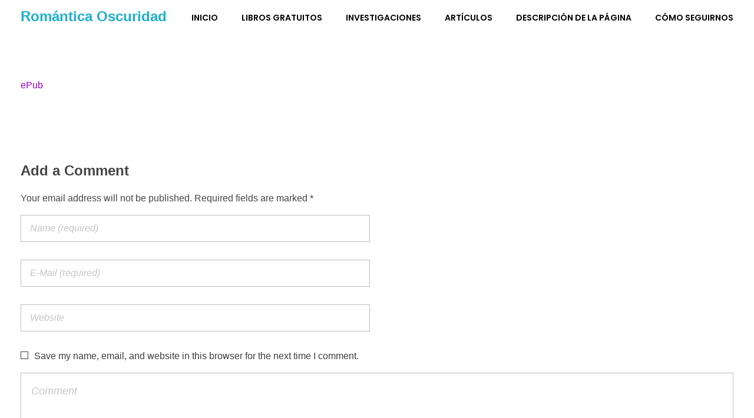

--- FILE ---
content_type: text/html; charset=UTF-8
request_url: https://romanticaoscuridad.com/glosario-libros-gratis/gabardina-marron-angel-caido/capitulos/la-vieja/cap-11-p1-la-vieja-tinieblas/
body_size: 31511
content:
<!DOCTYPE html>
<!--[if IE 9 ]><html class="no-js oldie ie9 ie" lang="es" > <![endif]-->
<!--[if (gt IE 9)|!(IE)]><!--><html class="no-js" lang="es" > <!--<![endif]--><head><script data-no-optimize="1">var litespeed_docref=sessionStorage.getItem("litespeed_docref");litespeed_docref&&(Object.defineProperty(document,"referrer",{get:function(){return litespeed_docref}}),sessionStorage.removeItem("litespeed_docref"));</script> <meta charset="UTF-8" ><meta http-equiv="X-UA-Compatible" content="IE=edge"><meta name="viewport"   content="initial-scale=1,user-scalable=no,width=device-width"><title>ePub &#8211; Romántica Oscuridad</title><meta name='robots' content='max-image-preview:large' /><link rel='dns-prefetch' href='//s.w.org' /><link rel='dns-prefetch' href='//connect.facebook.net' /><link rel='dns-prefetch' href='//facebook.com' /><link rel='dns-prefetch' href='//fonts.googleapis.com' /><link rel='dns-prefetch' href='//fonts.gstatic.com' /><link rel='dns-prefetch' href='//google.com' /><link rel='dns-prefetch' href='//googleads.g.doubleclick.net' /><link rel='dns-prefetch' href='//googleadservices.com' /><link rel='dns-prefetch' href='//googletagmanager.com' /><link rel="alternate" type="application/rss+xml" title="Romántica Oscuridad &raquo; Feed" href="https://romanticaoscuridad.com/feed/" /><link rel="alternate" type="application/rss+xml" title="Romántica Oscuridad &raquo; Feed de los comentarios" href="https://romanticaoscuridad.com/comments/feed/" /><link rel="alternate" type="application/rss+xml" title="Romántica Oscuridad &raquo; Comentario ePub del feed" href="https://romanticaoscuridad.com/glosario-libros-gratis/gabardina-marron-angel-caido/capitulos/la-vieja/cap-11-p1-la-vieja-tinieblas/feed/" /> <script type="text/javascript">window._wpemojiSettings = {"baseUrl":"https:\/\/s.w.org\/images\/core\/emoji\/14.0.0\/72x72\/","ext":".png","svgUrl":"https:\/\/s.w.org\/images\/core\/emoji\/14.0.0\/svg\/","svgExt":".svg","source":{"concatemoji":"https:\/\/romanticaoscuridad.com\/wp-includes\/js\/wp-emoji-release.min.js?ver=6.0.5"}};
/*! This file is auto-generated */
!function(e,a,t){var n,r,o,i=a.createElement("canvas"),p=i.getContext&&i.getContext("2d");function s(e,t){var a=String.fromCharCode,e=(p.clearRect(0,0,i.width,i.height),p.fillText(a.apply(this,e),0,0),i.toDataURL());return p.clearRect(0,0,i.width,i.height),p.fillText(a.apply(this,t),0,0),e===i.toDataURL()}function c(e){var t=a.createElement("script");t.src=e,t.defer=t.type="text/javascript",a.getElementsByTagName("head")[0].appendChild(t)}for(o=Array("flag","emoji"),t.supports={everything:!0,everythingExceptFlag:!0},r=0;r<o.length;r++)t.supports[o[r]]=function(e){if(!p||!p.fillText)return!1;switch(p.textBaseline="top",p.font="600 32px Arial",e){case"flag":return s([127987,65039,8205,9895,65039],[127987,65039,8203,9895,65039])?!1:!s([55356,56826,55356,56819],[55356,56826,8203,55356,56819])&&!s([55356,57332,56128,56423,56128,56418,56128,56421,56128,56430,56128,56423,56128,56447],[55356,57332,8203,56128,56423,8203,56128,56418,8203,56128,56421,8203,56128,56430,8203,56128,56423,8203,56128,56447]);case"emoji":return!s([129777,127995,8205,129778,127999],[129777,127995,8203,129778,127999])}return!1}(o[r]),t.supports.everything=t.supports.everything&&t.supports[o[r]],"flag"!==o[r]&&(t.supports.everythingExceptFlag=t.supports.everythingExceptFlag&&t.supports[o[r]]);t.supports.everythingExceptFlag=t.supports.everythingExceptFlag&&!t.supports.flag,t.DOMReady=!1,t.readyCallback=function(){t.DOMReady=!0},t.supports.everything||(n=function(){t.readyCallback()},a.addEventListener?(a.addEventListener("DOMContentLoaded",n,!1),e.addEventListener("load",n,!1)):(e.attachEvent("onload",n),a.attachEvent("onreadystatechange",function(){"complete"===a.readyState&&t.readyCallback()})),(e=t.source||{}).concatemoji?c(e.concatemoji):e.wpemoji&&e.twemoji&&(c(e.twemoji),c(e.wpemoji)))}(window,document,window._wpemojiSettings);</script> <style type="text/css">img.wp-smiley,
img.emoji {
	display: inline !important;
	border: none !important;
	box-shadow: none !important;
	height: 1em !important;
	width: 1em !important;
	margin: 0 0.07em !important;
	vertical-align: -0.1em !important;
	background: none !important;
	padding: 0 !important;
}</style><link data-optimized="1" rel='stylesheet' id='wp-block-library-css'  href='https://romanticaoscuridad.com/wp-content/litespeed/css/74e3f271cb90db0122b7ccd213f41820.css?ver=3ae75' type='text/css' media='all' /><link data-optimized="1" rel='stylesheet' id='wc-blocks-vendors-style-css'  href='https://romanticaoscuridad.com/wp-content/litespeed/css/9a8f13b85456ce4c9a188a74bc243b6f.css?ver=9d0fe' type='text/css' media='all' /><link data-optimized="1" rel='stylesheet' id='wc-blocks-style-css'  href='https://romanticaoscuridad.com/wp-content/litespeed/css/463b04b6d19364985b6fe379e03d9d26.css?ver=b9d17' type='text/css' media='all' /><style id='global-styles-inline-css' type='text/css'>body{--wp--preset--color--black: #000000;--wp--preset--color--cyan-bluish-gray: #abb8c3;--wp--preset--color--white: #ffffff;--wp--preset--color--pale-pink: #f78da7;--wp--preset--color--vivid-red: #cf2e2e;--wp--preset--color--luminous-vivid-orange: #ff6900;--wp--preset--color--luminous-vivid-amber: #fcb900;--wp--preset--color--light-green-cyan: #7bdcb5;--wp--preset--color--vivid-green-cyan: #00d084;--wp--preset--color--pale-cyan-blue: #8ed1fc;--wp--preset--color--vivid-cyan-blue: #0693e3;--wp--preset--color--vivid-purple: #9b51e0;--wp--preset--gradient--vivid-cyan-blue-to-vivid-purple: linear-gradient(135deg,rgba(6,147,227,1) 0%,rgb(155,81,224) 100%);--wp--preset--gradient--light-green-cyan-to-vivid-green-cyan: linear-gradient(135deg,rgb(122,220,180) 0%,rgb(0,208,130) 100%);--wp--preset--gradient--luminous-vivid-amber-to-luminous-vivid-orange: linear-gradient(135deg,rgba(252,185,0,1) 0%,rgba(255,105,0,1) 100%);--wp--preset--gradient--luminous-vivid-orange-to-vivid-red: linear-gradient(135deg,rgba(255,105,0,1) 0%,rgb(207,46,46) 100%);--wp--preset--gradient--very-light-gray-to-cyan-bluish-gray: linear-gradient(135deg,rgb(238,238,238) 0%,rgb(169,184,195) 100%);--wp--preset--gradient--cool-to-warm-spectrum: linear-gradient(135deg,rgb(74,234,220) 0%,rgb(151,120,209) 20%,rgb(207,42,186) 40%,rgb(238,44,130) 60%,rgb(251,105,98) 80%,rgb(254,248,76) 100%);--wp--preset--gradient--blush-light-purple: linear-gradient(135deg,rgb(255,206,236) 0%,rgb(152,150,240) 100%);--wp--preset--gradient--blush-bordeaux: linear-gradient(135deg,rgb(254,205,165) 0%,rgb(254,45,45) 50%,rgb(107,0,62) 100%);--wp--preset--gradient--luminous-dusk: linear-gradient(135deg,rgb(255,203,112) 0%,rgb(199,81,192) 50%,rgb(65,88,208) 100%);--wp--preset--gradient--pale-ocean: linear-gradient(135deg,rgb(255,245,203) 0%,rgb(182,227,212) 50%,rgb(51,167,181) 100%);--wp--preset--gradient--electric-grass: linear-gradient(135deg,rgb(202,248,128) 0%,rgb(113,206,126) 100%);--wp--preset--gradient--midnight: linear-gradient(135deg,rgb(2,3,129) 0%,rgb(40,116,252) 100%);--wp--preset--duotone--dark-grayscale: url('#wp-duotone-dark-grayscale');--wp--preset--duotone--grayscale: url('#wp-duotone-grayscale');--wp--preset--duotone--purple-yellow: url('#wp-duotone-purple-yellow');--wp--preset--duotone--blue-red: url('#wp-duotone-blue-red');--wp--preset--duotone--midnight: url('#wp-duotone-midnight');--wp--preset--duotone--magenta-yellow: url('#wp-duotone-magenta-yellow');--wp--preset--duotone--purple-green: url('#wp-duotone-purple-green');--wp--preset--duotone--blue-orange: url('#wp-duotone-blue-orange');--wp--preset--font-size--small: 13px;--wp--preset--font-size--medium: 20px;--wp--preset--font-size--large: 36px;--wp--preset--font-size--x-large: 42px;}.has-black-color{color: var(--wp--preset--color--black) !important;}.has-cyan-bluish-gray-color{color: var(--wp--preset--color--cyan-bluish-gray) !important;}.has-white-color{color: var(--wp--preset--color--white) !important;}.has-pale-pink-color{color: var(--wp--preset--color--pale-pink) !important;}.has-vivid-red-color{color: var(--wp--preset--color--vivid-red) !important;}.has-luminous-vivid-orange-color{color: var(--wp--preset--color--luminous-vivid-orange) !important;}.has-luminous-vivid-amber-color{color: var(--wp--preset--color--luminous-vivid-amber) !important;}.has-light-green-cyan-color{color: var(--wp--preset--color--light-green-cyan) !important;}.has-vivid-green-cyan-color{color: var(--wp--preset--color--vivid-green-cyan) !important;}.has-pale-cyan-blue-color{color: var(--wp--preset--color--pale-cyan-blue) !important;}.has-vivid-cyan-blue-color{color: var(--wp--preset--color--vivid-cyan-blue) !important;}.has-vivid-purple-color{color: var(--wp--preset--color--vivid-purple) !important;}.has-black-background-color{background-color: var(--wp--preset--color--black) !important;}.has-cyan-bluish-gray-background-color{background-color: var(--wp--preset--color--cyan-bluish-gray) !important;}.has-white-background-color{background-color: var(--wp--preset--color--white) !important;}.has-pale-pink-background-color{background-color: var(--wp--preset--color--pale-pink) !important;}.has-vivid-red-background-color{background-color: var(--wp--preset--color--vivid-red) !important;}.has-luminous-vivid-orange-background-color{background-color: var(--wp--preset--color--luminous-vivid-orange) !important;}.has-luminous-vivid-amber-background-color{background-color: var(--wp--preset--color--luminous-vivid-amber) !important;}.has-light-green-cyan-background-color{background-color: var(--wp--preset--color--light-green-cyan) !important;}.has-vivid-green-cyan-background-color{background-color: var(--wp--preset--color--vivid-green-cyan) !important;}.has-pale-cyan-blue-background-color{background-color: var(--wp--preset--color--pale-cyan-blue) !important;}.has-vivid-cyan-blue-background-color{background-color: var(--wp--preset--color--vivid-cyan-blue) !important;}.has-vivid-purple-background-color{background-color: var(--wp--preset--color--vivid-purple) !important;}.has-black-border-color{border-color: var(--wp--preset--color--black) !important;}.has-cyan-bluish-gray-border-color{border-color: var(--wp--preset--color--cyan-bluish-gray) !important;}.has-white-border-color{border-color: var(--wp--preset--color--white) !important;}.has-pale-pink-border-color{border-color: var(--wp--preset--color--pale-pink) !important;}.has-vivid-red-border-color{border-color: var(--wp--preset--color--vivid-red) !important;}.has-luminous-vivid-orange-border-color{border-color: var(--wp--preset--color--luminous-vivid-orange) !important;}.has-luminous-vivid-amber-border-color{border-color: var(--wp--preset--color--luminous-vivid-amber) !important;}.has-light-green-cyan-border-color{border-color: var(--wp--preset--color--light-green-cyan) !important;}.has-vivid-green-cyan-border-color{border-color: var(--wp--preset--color--vivid-green-cyan) !important;}.has-pale-cyan-blue-border-color{border-color: var(--wp--preset--color--pale-cyan-blue) !important;}.has-vivid-cyan-blue-border-color{border-color: var(--wp--preset--color--vivid-cyan-blue) !important;}.has-vivid-purple-border-color{border-color: var(--wp--preset--color--vivid-purple) !important;}.has-vivid-cyan-blue-to-vivid-purple-gradient-background{background: var(--wp--preset--gradient--vivid-cyan-blue-to-vivid-purple) !important;}.has-light-green-cyan-to-vivid-green-cyan-gradient-background{background: var(--wp--preset--gradient--light-green-cyan-to-vivid-green-cyan) !important;}.has-luminous-vivid-amber-to-luminous-vivid-orange-gradient-background{background: var(--wp--preset--gradient--luminous-vivid-amber-to-luminous-vivid-orange) !important;}.has-luminous-vivid-orange-to-vivid-red-gradient-background{background: var(--wp--preset--gradient--luminous-vivid-orange-to-vivid-red) !important;}.has-very-light-gray-to-cyan-bluish-gray-gradient-background{background: var(--wp--preset--gradient--very-light-gray-to-cyan-bluish-gray) !important;}.has-cool-to-warm-spectrum-gradient-background{background: var(--wp--preset--gradient--cool-to-warm-spectrum) !important;}.has-blush-light-purple-gradient-background{background: var(--wp--preset--gradient--blush-light-purple) !important;}.has-blush-bordeaux-gradient-background{background: var(--wp--preset--gradient--blush-bordeaux) !important;}.has-luminous-dusk-gradient-background{background: var(--wp--preset--gradient--luminous-dusk) !important;}.has-pale-ocean-gradient-background{background: var(--wp--preset--gradient--pale-ocean) !important;}.has-electric-grass-gradient-background{background: var(--wp--preset--gradient--electric-grass) !important;}.has-midnight-gradient-background{background: var(--wp--preset--gradient--midnight) !important;}.has-small-font-size{font-size: var(--wp--preset--font-size--small) !important;}.has-medium-font-size{font-size: var(--wp--preset--font-size--medium) !important;}.has-large-font-size{font-size: var(--wp--preset--font-size--large) !important;}.has-x-large-font-size{font-size: var(--wp--preset--font-size--x-large) !important;}</style><style id='woocommerce-inline-inline-css' type='text/css'>.woocommerce form .form-row .required { visibility: visible; }</style><link data-optimized="1" rel='stylesheet' id='auxin-base-css'  href='https://romanticaoscuridad.com/wp-content/litespeed/css/7e7e87ad3ebde9ab8d913b8edcd2bd11.css?ver=65a46' type='text/css' media='all' /><link data-optimized="1" rel='stylesheet' id='auxin-main-css'  href='https://romanticaoscuridad.com/wp-content/litespeed/css/ed6c95e62f832deda633b4e225e21f9a.css?ver=d8e99' type='text/css' media='all' /><link data-optimized="1" rel='stylesheet' id='auxin-shop-css'  href='https://romanticaoscuridad.com/wp-content/litespeed/css/6130e1d73dfc07f47151aff07af06544.css?ver=3f611' type='text/css' media='all' /><link data-optimized="1" rel='stylesheet' id='contact-form-7-css'  href='https://romanticaoscuridad.com/wp-content/litespeed/css/e08b1eb56d47a2267adc53ca617e509b.css?ver=33969' type='text/css' media='all' /><link data-optimized="1" rel='stylesheet' id='wp-ulike-css'  href='https://romanticaoscuridad.com/wp-content/litespeed/css/f5c2f0b37844914b3a1e16cd89390c2a.css?ver=0deb2' type='text/css' media='all' /><link data-optimized="1" rel='stylesheet' id='elementor-icons-css'  href='https://romanticaoscuridad.com/wp-content/litespeed/css/cc601a2c913581b8955b62428515b4b1.css?ver=3ef9e' type='text/css' media='all' /><link data-optimized="1" rel='stylesheet' id='elementor-frontend-legacy-css'  href='https://romanticaoscuridad.com/wp-content/litespeed/css/19f3163ff1558c3ad4de3607b80d186d.css?ver=739ca' type='text/css' media='all' /><link data-optimized="1" rel='stylesheet' id='elementor-frontend-css'  href='https://romanticaoscuridad.com/wp-content/litespeed/css/c7e98c33281c728a850ac8915bfc093c.css?ver=dbf25' type='text/css' media='all' /><link data-optimized="1" rel='stylesheet' id='swiper-css'  href='https://romanticaoscuridad.com/wp-content/litespeed/css/8699dafa9f1f1081d03cf9033dc8d854.css?ver=7832d' type='text/css' media='all' /><link data-optimized="1" rel='stylesheet' id='elementor-post-11125-css'  href='https://romanticaoscuridad.com/wp-content/litespeed/css/74611dfb558628f3047be781c25598ae.css?ver=3af75' type='text/css' media='all' /><link data-optimized="1" rel='stylesheet' id='auxin-elementor-base-css'  href='https://romanticaoscuridad.com/wp-content/litespeed/css/4d6a59dda3bdb15664b7a95be5ea11b0.css?ver=493ba' type='text/css' media='all' /><link data-optimized="1" rel='stylesheet' id='auxin-elementor-widgets-css'  href='https://romanticaoscuridad.com/wp-content/litespeed/css/e97d7f23eaf0468a8d95d883fe4c1e3c.css?ver=fb617' type='text/css' media='all' /><link data-optimized="1" rel='stylesheet' id='mediaelement-css'  href='https://romanticaoscuridad.com/wp-content/litespeed/css/f4c731354bd24d9e188d2d2d01a0358b.css?ver=9b539' type='text/css' media='all' /><link data-optimized="1" rel='stylesheet' id='wp-mediaelement-css'  href='https://romanticaoscuridad.com/wp-content/litespeed/css/bf9d6770bd2a0efcf3bcaccc2c30115b.css?ver=141fe' type='text/css' media='all' /><link data-optimized="1" rel='stylesheet' id='elementor-pro-css'  href='https://romanticaoscuridad.com/wp-content/litespeed/css/80bd6b390975d6eca876d4b77c005a5e.css?ver=5a2e8' type='text/css' media='all' /><link data-optimized="1" rel='stylesheet' id='elementor-post-14204-css'  href='https://romanticaoscuridad.com/wp-content/litespeed/css/28cda9bfe8dd2feb5e5b951bed6a723e.css?ver=17a04' type='text/css' media='all' /><link data-optimized="1" rel='stylesheet' id='elementor-post-14291-css'  href='https://romanticaoscuridad.com/wp-content/litespeed/css/70422096c5ccc6a2108f718284c8f5fd.css?ver=1e451' type='text/css' media='all' /><link data-optimized="1" rel='stylesheet' id='auxin-front-icon-css'  href='https://romanticaoscuridad.com/wp-content/litespeed/css/ed3d19641a6a7c9da7a622559f2ad10e.css?ver=3d749' type='text/css' media='all' /><link data-optimized="1" rel='stylesheet' id='auxin-custom-css'  href='https://romanticaoscuridad.com/wp-content/litespeed/css/3b2a60183c38246e3938da3390ecd59c.css?ver=e249b' type='text/css' media='all' /><link data-optimized="1" rel='stylesheet' id='auxin-go-pricing-css'  href='https://romanticaoscuridad.com/wp-content/litespeed/css/7ed0a4659198932ad453576479a99849.css?ver=7c054' type='text/css' media='all' /><link rel='stylesheet' id='google-fonts-1-css'  href='https://fonts.googleapis.com/css?family=Roboto%3A100%2C100italic%2C200%2C200italic%2C300%2C300italic%2C400%2C400italic%2C500%2C500italic%2C600%2C600italic%2C700%2C700italic%2C800%2C800italic%2C900%2C900italic%7CRoboto+Slab%3A100%2C100italic%2C200%2C200italic%2C300%2C300italic%2C400%2C400italic%2C500%2C500italic%2C600%2C600italic%2C700%2C700italic%2C800%2C800italic%2C900%2C900italic%7CPoppins%3A100%2C100italic%2C200%2C200italic%2C300%2C300italic%2C400%2C400italic%2C500%2C500italic%2C600%2C600italic%2C700%2C700italic%2C800%2C800italic%2C900%2C900italic&#038;display=auto&#038;ver=6.0.5' type='text/css' media='all' /><link data-optimized="1" rel='stylesheet' id='elementor-icons-shared-0-css'  href='https://romanticaoscuridad.com/wp-content/litespeed/css/b7ae493c55b146c77550a4e056f8f05e.css?ver=0e697' type='text/css' media='all' /><link data-optimized="1" rel='stylesheet' id='elementor-icons-fa-brands-css'  href='https://romanticaoscuridad.com/wp-content/litespeed/css/232812e5a8cd0553add611866c3f6d0d.css?ver=d0ab1' type='text/css' media='all' /><link rel="preconnect" href="https://fonts.gstatic.com/" crossorigin><script type='text/javascript' src='https://romanticaoscuridad.com/wp-includes/js/jquery/jquery.min.js?ver=3.6.0' id='jquery-core-js'></script> <script data-optimized="1" type='text/javascript' src='https://romanticaoscuridad.com/wp-content/litespeed/js/e4e8c7b28e5ad69a455007937e5bda5f.js?ver=2198a' id='jquery-migrate-js'></script> <script data-optimized="1" type='text/javascript' src='https://romanticaoscuridad.com/wp-content/litespeed/js/723f5f8003c584a7ac2bffd6f46b8dd6.js?ver=42451' id='auxin-elementor-pro-widgets-js'></script> <script type='text/javascript' id='auxin-modernizr-js-extra'>/*  */
var auxin = {"ajax_url":"https:\/\/romanticaoscuridad.com\/wp-admin\/admin-ajax.php","is_rtl":"","is_reponsive":"1","is_framed":"","frame_width":"20","wpml_lang":"en","uploadbaseurl":"https:\/\/romanticaoscuridad.com\/wp-content\/uploads"};
/*  */</script> <script type='text/javascript' id='auxin-modernizr-js-before'>/* < ![CDATA[ */
function auxinNS(n){for(var e=n.split("."),a=window,i="",r=e.length,t=0;r>t;t++)"window"!=e[t]&&(i=e[t],a[i]=a[i]||{},a=a[i]);return a;}
/* ]]> */</script> <script data-optimized="1" type='text/javascript' src='https://romanticaoscuridad.com/wp-content/litespeed/js/8e6f330235ebf0efaea261eaf6f9116d.js?ver=10a39' id='auxin-modernizr-js'></script> <link rel="https://api.w.org/" href="https://romanticaoscuridad.com/wp-json/" /><link rel="alternate" type="application/json" href="https://romanticaoscuridad.com/wp-json/wp/v2/media/4115" /><link rel="EditURI" type="application/rsd+xml" title="RSD" href="https://romanticaoscuridad.com/xmlrpc.php?rsd" /><link rel="wlwmanifest" type="application/wlwmanifest+xml" href="https://romanticaoscuridad.com/wp-includes/wlwmanifest.xml" /><meta name="generator" content="WordPress 6.0.5" /><meta name="generator" content="WooCommerce 6.9.4" /><link rel='shortlink' href='https://romanticaoscuridad.com/?p=4115' /><link rel="alternate" type="application/json+oembed" href="https://romanticaoscuridad.com/wp-json/oembed/1.0/embed?url=https%3A%2F%2Fromanticaoscuridad.com%2Fglosario-libros-gratis%2Fgabardina-marron-angel-caido%2Fcapitulos%2Fla-vieja%2Fcap-11-p1-la-vieja-tinieblas%2F" /><link rel="alternate" type="text/xml+oembed" href="https://romanticaoscuridad.com/wp-json/oembed/1.0/embed?url=https%3A%2F%2Fromanticaoscuridad.com%2Fglosario-libros-gratis%2Fgabardina-marron-angel-caido%2Fcapitulos%2Fla-vieja%2Fcap-11-p1-la-vieja-tinieblas%2F&#038;format=xml" /><meta name="title"       content="ePub" /><meta name="description" content="ePub" /><meta name="theme-color" content="rgb(183, 27, 206)" /><meta name="msapplication-navbutton-color" content="rgb(183, 27, 206)" /><meta name="apple-mobile-web-app-capable" content="yes"><meta name="apple-mobile-web-app-status-bar-style" content="black-translucent"><link rel="pingback" href="https://romanticaoscuridad.com/xmlrpc.php">
<noscript><style>.woocommerce-product-gallery{ opacity: 1 !important; }</style></noscript><meta name="generator" content="Elementor 3.14.1; features: a11y_improvements, additional_custom_breakpoints; settings: css_print_method-external, google_font-enabled, font_display-auto"><link rel="icon" href="https://romanticaoscuridad.com/wp-content/uploads/2021/06/cropped-favicon-32x32.png" sizes="32x32" /><link rel="icon" href="https://romanticaoscuridad.com/wp-content/uploads/2021/06/cropped-favicon-192x192.png" sizes="192x192" /><link rel="apple-touch-icon" href="https://romanticaoscuridad.com/wp-content/uploads/2021/06/cropped-favicon-180x180.png" /><meta name="msapplication-TileImage" content="https://romanticaoscuridad.com/wp-content/uploads/2021/06/cropped-favicon-270x270.png" /><style type="text/css" id="wp-custom-css">.elementor-location-header {
	position: relative;
	z-index: 9999;
}
/* Shop-Page */
/*
.aux-shop-archive .woocommerce-product-search .search-field{
    border: none;
    background-color: #1525421A;
    border-radius: 30px;
}
.aux-shop-archive .widget_product_search .search-field{
	 outline: 0;
}
.aux-shop-archive button[type="submit"]{
	  margin-top: 12px;
    background-color: var( --e-global-color-primary );
    border-radius: 30px;
}
.aux-shop-archive .widget-title{
    border-bottom: none;
    margin-bottom: 0;
}
.aux-shop-archive .widget_product_search .search-field::placeholder{
	 color:var(--e-global-color-text)!important;
}
.aux-shop-archive .widget-title{
	position:relative;
}
.aux-shop-archive .widget_product_search .widget-title:after,  .aux-shop-archive  .widget_product_categories .widget-title:after, .aux-shop-archive .woocommerce-widget-layered-nav .widget-title:after, .aux-shop-archive .widget_price_filter .widget-title:after{
	  content:"";
  	height:1px;
	  width:67%;
	  background-color:#15254233;
	  position:absolute;
	  right:0;
	  top:15px;
}
.aux-shop-archive  .widget_product_categories .widget-title:after{
	width:62%;
}
.aux-shop-archive .widget_price_filter .widget-title:after{
	width:57%;
}
.aux-shop-archive .woocommerce-widget-layered-nav .widget-title:after{
	width:64%;
}
.aux-shop-archive .widget_product_search .search-field{
    padding-left: 37px;
}
.aux-shop-archive .aux-sidebar ul li a{
    color:var( --e-global-color-text );
    font-size: 15px;
    font-weight: 500;
    text-decoration: none;
  	position:relative;
}
.widget-container ul li{
    font-weight: 500;
    font-size: 15px;
    color: var( --e-global-color-text );
}
.aux-shop-archive .product-categories .cat-item, .aux-shop-archive .widget-container ul li{
    display: flex;
    justify-content: space-between;
	  margin-left: 45px;
    margin-bottom: 13px;
}
.aux-shop-archive .sidebar-content li a:after {
    content: '';
    width: 23px;
    height: 23px;
    top: -1px;
    left: -45px;
    position: absolute;
    background: transparent;
    border: 1px solid #1525423b;
    border-radius: 5px;
}
.aux-shop-archive .product-categories li.current-cat a:after, .aux-shop-archive .woocommerce-widget-layered-nav-list li.chosen a:after{
    background-color: var( --e-global-color-primary );
}
.aux-shop-archive  .widget_price_filter .price_slider_amount .aux-button{
    background-color: var( --e-global-color-primary )!important;
    box-shadow: none;
	  padding: 18px;
}
.aux-shop-archive .widget_price_filter .ui-slider .ui-slider-handle{
    top: -2.5px;
    width: 10px;
    height: 10px;
	  background-color:var( --e-global-color-text );
}
.aux-shop-archive  .widget_price_filter .aux-outline .aux-text{
    color: #fff;
    font-weight: 500;
    text-transform: capitalize;
    font-size: 16px;
}
.aux-shop-archive .price_slider .ui-corner-all:last-child{
    background-color:var( --e-global-color-primary );
    border-color:var( --e-global-color-primary );
}
.widget_price_filter .ui-slider .ui-slider-range {
	background-color: var(--e-global-color-text);
}
.aux-shop-archive .price_slider_wrapper{
    display: flex;
    flex-direction: column;
}
.aux-shop-archive .price_label{
    order: 2;
}
.aux-shop-archive .price_slider{
   order: 1;
	 margin-bottom: 15px;
}
.aux-shop-archive .price_slider_amount{
   order: 3;
}
.aux-shop-archive .auxshp-entry-main .auxshp-meta-terms a{
    font-style: normal;
    font-size: 16px;
    font-weight: 500;
    letter-spacing: -0.48px;
    color: #15254273;
}
.aux-rating-box.aux-star-rating .aux-star-rating-avg:before, .aux-rating-box.aux-star-rating:before{
    color:var( --e-global-color-accent );
	  font-size:22px;
}
.comment-text .aux-star-rating .aux-star-rating-avg:before, .comment-text .aux-star-rating:before{
    font-size: 21px!important;
}
.woocommerce-page .price ins{
	  background-color: transparent;
}
.aux-shop-archive .auxshp-entry-main .price{
    display: flex;
    flex-direction: row-reverse;
    justify-content: flex-end;
}
.aux-shop-archive .products-loop .aux-col .woocommerce-loop-product__link img{
    border-radius: 15px;
}
.aux-shop-archive .auxshp-entry-main{
    display: flex;
    flex-direction: column;
}

.aux-shop-archive .products-loop .aux-col .aux-star-rating{
    order: 1;
}
.aux-shop-archive .auxshp-loop-title{
    order: 2;
}
.aux-shop-archive .price{
    order: 4;
}
.aux-shop-archive .loop-meta-wrapper{
	  order:3;
}
.aux-shop-archive  .woocommerce-loop-product__link .onsale{
	  display:none;
}
.aux-shop-archive  .widget_price_filter .price_slider_wrapper .ui-widget-content{
    background-color: rgba(21, 37, 66, 0.20);
}
.aux-shop-archive  .aux-col .auxshp-entry-main{
    margin-top: 35px;
}
.aux-shop-archive .products-loop .auxshp-loop-title {
  	margin: 11px 0 0;
}
.aux-shop-archive .products-loop .product_meta{
    margin: 11px 0 14px;
}
.aux-shop-archive .products-loop .aux-col .woocommerce-loop-product__link img{
    box-shadow: 0 10px 40px #15254233;
}
 .page-header .aux-container{
    display: flex;
    flex-direction: column-reverse;
}
.page-header  .aux-container .aux-breadcrumbs{
    margin-top: 0!important;
	  margin-bottom: 0;
}
.aux-breadcrumbs span{
    padding-left: 0!important;;
}
.page-header .aux-page-title-entry{
    margin-bottom: 8px!important;
	  margin-top: 36px!important;
}
.page-title-section .page-header{
    border: none;
}
.aux-shop-archive .aux-wrapper .sidebar-inner{
    padding-top: 0;	
}
.aux-shop-archive .aux-container .aux-sidebar-primary{
    border: none;
}
.aux-shop-archive .sidebar-content .widget-container{
    margin-top: 32px;
}
.aux-shop-archive  .aux-primary{
    padding-top: 0!important;
	  margin-top: -74px;
}
.aux-shop-archive .aux-wrapper .woocommerce-result-count {
    margin-bottom: 34px;
}
.aux-shop-archive  .content .woocommerce-ordering {
    display: inline-block;
    float: right!important;
	  margin-top: 17px;
}
.aux-shop-archive  .aux-filters .aux-filter-by {
    font-weight: 500;
    font-size: 16px;
    text-transform: capitalize;
    letter-spacing: 0;
}
.aux-shop-archive  .woocommerce-ordering .aux-filter-name {
    font-weight: bold;
}
@media only screen and (min-width: 1269px) {
.aux-shop-archive  .aux-sidebar-primary{
   width: 33%;
}
	}
.aux-shop-archive .aux-primary{
   width: 89%;
   padding-left: 20px;
}
.aux-shop-archive .products-loop{
    background-color: #fff;
    padding: 9% 4%;
    border-radius: 20px;
	  margin-top: 25px;
}
.aux-shop-archive .aux-filter-by:after{
    content: "\e1e9";
    font-family: "auxin-front" !important;
    background-color: var( --e-global-color-primary );
    color: #fff;
    padding: 10px;
    border-radius: 10px;
    font-size: 13px;
	  margin-left: 13px;
}
.aux-shop-archive .aux-pagination .active span{
    background-color: var( --e-global-color-primary )!important;
    color: white;
    border-color: var( --e-global-color-primary )!important;
    border-radius: 10px;
}
.aux-shop-archive .products-loop{
	  position:relative;
}
@media only screen and (min-width: 767px) {

.aux-shop-archive .content .aux-col:before{
    content: "";
    position: absolute;
    height: 1px;
    background-color: #BBCFF4;
    width: 100%;
    margin: auto;
    right: 0;
    left: 0;
	  top:106%;
}
}
.aux-shop-archive  .aux-primary:before{
    top: auto;
    bottom: 28%;
    z-index: 1;
}
.aux-shop-archive .products-loop .aux-col{
    margin-bottom: 50px;
}
.aux-shop-archive  .aux-pagination{
    position: absolute;
    bottom: 0;
    left: 63px;
}
.aux-shop-archive .aux-pagination li a{
    border: none;
}
.aux-shop-archive .aux-pagination .page .page-numbers{
    color: #000;
}
.aux-shop-archive  .active .page-numbers{
    color: #fff!important;
	  line-height: 2em;
	  width: 30px;
}
.aux-shop-archive  .last .page-numbers, .aux-shop-archive .pagination .first a {
    border-radius: 17px;
    font-weight: 400;
    color: #000000;
    font-size: 13px;
    letter-spacing: -0.39px;
    border: 1px solid #1525423b;
    line-height: 2.4em;
}
.aux-shop-archive .last .page-numbers{
    background-color: transparent;
}
.aux-shop-archive .woocommerce-ordering .aux-active{
    border-radius: 20px;
    padding-top: 33px;
	  width: 190px;
	  padding-bottom: 34px;
}
.aux-shop-archive .woocommerce-ordering .aux-active{
    top: 42px;
}
.aux-shop-archive .aux-primary .content .aux-pagination{
    margin-bottom: 37px;
    margin-top: 30px;
}
.aux-shop-archive .aux-filter-item a span{
    font-weight: 400;
    text-transform: capitalize;
    color: var( --e-global-color-text );
	  font-size: 16px;
	  position:relative;
}
.aux-shop-archive .woocommerce-ordering .aux-filter-item a:after{
    content: "";
    width: 19px;
    height: 19px;
    background-color: transparent;
    border: 1px solid #1525424D;
    position: absolute;
    right: 15px;
    top: 5px;
    border-radius: 5px;
}
.aux-shop-archive .aux-filter-item a:hover span{
	font-weight:bold;
}
.aux-shop-archive .woocommerce-ordering .aux-filter-item a:hover:after {
    background-color:var( --e-global-color-primary );
}
.aux-shop-archive .aux-filter-item a{
	  padding:0.0875em 1.075em!important;
}
.aux-filters.aux-dropdown-filter li:hover{
	  background-color:transparent;
}
@media only screen and (max-width: 1269px)and (min-width: 1025px) {
.aux-shop-archive .aux-sidebar-primary{
    width: 43%!important;
}
.aux-shop-archive .products-loop .price del .amount, .products-loop .price ins .amount{
    font-size: 15px!important;
}
.aux-shop-archive .auxshp-entry-main .price{
	  justify-content: space-between;	
}
.aux-shop-archive .auxshp-loop-title{
    font-size: 15px!important;
}}
@media only screen and (max-width: 1025px) and (min-width: 767px)  {
.aux-shop-archive .aux-sidebar-primary {
    width: 292px;
}}
@media only screen and (max-width: 1025px) {
.aux-shop-archive .aux-filters .aux-filter-by {
     font-size: 14px;
}
.aux-shop-archive .aux-wrapper .woocommerce-result-count {
    margin-bottom: 20px;
    margin-top: 16px;
	}
.aux-shop-archive .content .aux-mb-col1:before, .aux-shop-archive .aux-primary:after, .aux-shop-archive  .aux-primary:before, .aux-shop-archive  .aux-primary .content:after{
	display:none;
	}
}
	@media only screen and (max-width: 767px) {
.aux-shop-archive .aux-col{ 
	  align-items: center;
    display: flex;
    flex-direction: column;
    justify-content: center;
}
.aux-shop-archive .content{
       margin-top: 100px;
}
.aux-shop-archive .content .woocommerce-ordering{
		float:left!important;	
	display:block!important;
}
.aux-shop-archive .products-loop{
    margin-top: 84px;
	}
.aux-shop-archive .widget-title{
   text-align: left;
}
.aux-shop-archive .products-loop:before, .aux-shop-archive  .aux-primary:after, .aux-shop-archive  .aux-primary:before, .aux-shop-archive .aux-container .content:after{
	display:none;
		}
}
/* Single-Product */
/*
.single-product .auxshp-product-main{     
    background-color: #fff!important;
    border-radius: 20px;
    margin-top: 42px;
}
.single-product .woocommerce-product-gallery__image, .single-product .woocommerce-product-gallery__image img{
 border-radius: 15px;
    box-shadow: 0 10px 40px #1525426b;
}
.single-product .value .tawcvs-swatches{
    display: flex;
    flex-flow: row wrap;
}
.single-product .tawcvs-swatches .swatch-label {
    font-size: 14px;
    background-color: #f1f1f1;
    width: 102px;
    height: 45px;
    border-radius: 10px;
    display: flex;
    justify-content: center;
    align-items: center;
}

.single-product .cart .auxshp-add-to-cart{
    background-color: var( --e-global-color-primary );
    border-radius: 30px;
    padding: 19px 72px 19px 38px;
}
.single-product .aux-share-btn .aux-text{
    font-weight: 500;
    text-transform: capitalize;
    font-size: 15px;
    letter-spacing: -0.45px;
    color: var( --e-global-color-text );
}
.single-product .auxshp-wishlist .auxshp-wishlist-text{
    font-weight: 500;
    font-size: 16px;
    color: var( --e-global-color-text );
}
.single-product .auxshp-add-to-cart .aux-text{
  text-shadow: 0 0 0 transparent;
}
.single-product .auxshp-wishlist-wrapper .available-add, .single-product .aux-socials{
    display: flex!important;
    align-items: center;
    flex-direction: row-reverse;
}
.single-product .auxshp-sw-wrapper .auxshp-wishlist-wrapper{
    border: 1px solid var( --e-global-color-text );
    border-radius: 30px;
    padding: 13px 25px;
}
.single_add_to_cart_button .aux-text:after{
	 content:"\e023";
	 font-family: "auxin-front" !important;
}
.single_add_to_cart_button .aux-text:after{
    content: "\e023";
    font-family: "auxin-front" !important;
    font-size: 20px;
    margin-left: 14px;
    position: absolute;
    right: -41px;
    top: 0;
}
.single-product  .woocommerce-variation-add-to-cart .quantity{
  display: none;
}
.single-product  .entry-summary{
   position: relative;
	 margin-top: 4%;
}
.single-product  .auxshp-sw-wrapper{
     display: inline-block;
    border: none;
    position: absolute;
    bottom: 117px;
    left: 269px;
}
.single-product  .product_meta{
    border-top: 1px solid #BBCFF4;
	  padding-top: 30px;
}
.single-product  .onsale{
    display: none;
}
.single-product .product_meta .auxshp-meta-terms a{
    color: rgba(21, 37, 66, 0.4);
    font-weight: 400;
    line-height: 1.3em;
}
.single-product .auxshp-meta-section{
    display: flex;
    align-items: center;
}
.single-product .auxshp-cats-wrapper .auxshp-label, .single-product .auxshp-meta-section .auxshp-label{
    margin-right: 14px;
}
.single-product .summary{
    padding-right: 93px;
	  width: 62%;
}
.single-product .entry-summary{
    display: flex;
    flex-direction: column;
}
.single-product .woocommerce-product-details__short-description{
    order: 1;
}
.single-product .entry-title{
    order: 2;
 }
.single-product .woocommerce-product-rating{
    order: 3;
}
.woocommerce-page .price{
    order: 4;
}
.single-product .cart{
    order: 5;
}
.single-product .product_meta{
    order: 6;
}
.single-product .woocommerce-product-details__short-description p{
     margin: 0 0 16px 0;
}
.aux-rating-box.aux-star-rating .aux-star-rating-avg:before, .aux-rating-box.aux-star-rating:before{
    font-size: 25px;
}
.single-product .woocommerce-product-rating{
    border-bottom: 1px solid #BBCFF4;
    padding-bottom: 24px;
}
.single-product .tawcvs-swatches {
    padding:16px 0 9px;
}
.single-product .price ins {
   padding: 0.2em 0.0em;
}
.single-product .auxshp-default-product-images {
   padding-right: 15px;
}
.single-product .auxshp-default-product-images {
   width: 38%;
}
.aux-content-top-margin .aux-primary{
	 padding-top: 0;
}
.single-product .auxshp-product-main{
    margin-left: 5px;
    margin-right: 5px;
	  padding-top: 47px;
}
.single-product .auxshp-default-product-images{
    margin-bottom: 2em;
}
.single-product .widget-inner .tabs{
    background-color:var( --e-global-color-text );
    margin-top: 50px;
	  border-radius: 20px 20px 0 0;
}
.single-product .woocommerce-tabs .additional_information_tab, .single-product .woocommerce-tabs .reviews_tab{
    background-color: transparent!important;
}
.single-product .widget-tabs .tabs li{
    border: solid #bbb0;
}
.single-product  .woocommerce-tabs .tabs li.active a{
	  color:#fff;
	  position: relative;
}
.single-product  .woocommerce-tabs .tabs li{
	  padding: 8px 43px;
	  position:relative;
}
.single-product .reviews_tab .aux-reviews-number{
    display: none;
}
.single-product  .woocommerce-tabs .tabs li.active a:after{
	  content: "";
    height: 4px;
    background-color: var( --e-global-color-primary );
    position: absolute;
    bottom: -12px;
    right: 0;
    left: 0;
	    z-index: 1;
}
.single-product  .woocommerce-tabs .tabs .additional_information_tab:after{
	content:"";
	width:1px;
	height:33px;
	position:absolute;
	background-color:rgba(255, 255, 255, 0.4);
	right:0;
	top:20%;
}
.single-product .tabs-content{
    background-color: #fff;
    border-radius: 0 0 20px 20px;
    padding: 10% 8%;
}
.single-product .woocommerce-product-attributes-item__label, .single-product .woocommerce-product-attributes-item__value{
   border: none;
	 background-color: transparent;
}
.single-product .woocommerce-product-attributes .woocommerce-product-attributes-item:nth-child(odd) {
    background-color: var(--e-global-color-7e7bb34d);
}
.single-product .woocommerce-product-attributes .woocommerce-product-attributes-item:nth-child(even)  {
    background-color: #dee1e4;
}
.single-product .woocommerce-product-attributes-item th{
   padding: 25px 5px 25px 75px;
}
.single-product .woocommerce-product-attributes-item__value p{
   text-align: right;
	 padding-right: 79px;
}
.single-product .woocommerce-Tabs-panel--additional_information.tabs-content{
   padding:150px 8% 5%;
}
.single-product.auxshp-template-slider .woocommerce-tabs .tabs-content{
      position: relative;
}
.single-product .woocommerce-Tabs-panel--additional_information:before{
content:"Details Specifications";
	font-family:"Montserrat";
	font-weight:bold;
	font-size:30px;
	color:#000000;
	line-height:1.5em;
	position:absolute;
	top:35px;
}
.single-product .woocommerce-Tabs-panel--additional_information:after{
	content:"NoiseStorm Font Duo";
	font-family:"Prompt";
	font-weight:400;
	font-size:15px;
	color:var( --e-global-color-text );
	line-height:1.5em;
	position:absolute;
	top:87px;
}
.single-product .aux-col img{
   border-radius: 10px;
}
.single-product .aux-col .auxshp-loop-title{
    order: 1;
}
.single-product .auxshp-entry-main{
    display: flex;
    flex-direction: column;
	  justify-content: center;
}
.aux-widget-related-products .auxshp-entry-main .auxshp-loop-title{
	  margin: 10px 0 10px;
}
.single-product .aux-col{
    display: flex;
    flex-direction: row;
}
.single-product .aux-col .auxshp-entry-main{ 
    flex-basis: 90%;
	  margin-left: 39px;
}
.single-product .aux-col .woocommerce-loop-product__link img{ 
    box-shadow: 0 10px 40px #15254233;
}
.single-product .auxshp-related-products .widget-title{ 
    position: relative;
	  margin-bottom: 51px;
}
.single-product .auxshp-related-products .widget-title:after{
	  content: "";
    height: 1px;
    width: 77%;
    background-color: #BBCFF4;
    position: absolute;
    top: 25px;
    right: 0;
}
.woocommerce-page .woocommerce-tabs .auxshp-center-line{ 
    border-color: transparent;
}
.single-product  .aux-container{ 
    margin-bottom: 49px;
}
.single-product  .woocommerce-tabs{ 
    margin-bottom: 0em!important;
}
.single-product .woocommerce-Reviews .comment_container{ 
    border: none;
    background-color: var(--e-global-color-7e7bb34d);
    border-radius: 15px;
}
.single-product .entry-content .woocommerce-Reviews{
    display: flex;
    flex-direction: column-reverse;
}
.single-product .woocommerce-Tabs-panel--reviews{
   padding: 3% 8%!important;
}
@media only screen and (max-width: 767px) {
.single-product .woocommerce-Tabs-panel--reviews{
   padding: 7% 8%!important;
}}
.woocommerce-Reviews .aux-input-group label{
    color: #15254291;
    font-size: 16px;
    font-weight: 400;
}
.single-product .comment-respond .comment-form-cookies-consent{
   display: none;
}
.aux-form-inline-two .aux-input-group label{
    color: #15254278!important;
    font-weight: 500!important;
	  padding-left: 25px;
	  margin-top: -5px;
}
.single-product .woocommerce-Reviews .comment-notes{
    margin-bottom: 100px!important;
}
.single-product .comment-respond .comment-form-rating{
    position: absolute;
    top: 157px;
	  display: flex;
    flex-direction: row;
	  align-items: center;
}
.single-product .comment-form-rating .stars{
    margin-left: 25px!important;
}
.single-product .stars a:before{
    font-size: 25px!important;
    margin-top: -7px!important;         color: var( --e-global-color-accent );
}
.single-product .aux-input-group input, .single-product .aux-input-group textarea{
    background-color: var(--e-global-color-7e7bb34d);
	  padding: 1.00em 25px 1.1075em!important;
	  border-radius: 10px;
}
.single-product .aux-modern-form .aux-input-group .aux-modern-form-border{
    background-color: transparent;
}
.single-product .aux-modern-form .aux-input-group{
     margin-bottom: 16px;
}
.aux-form-inline-two .aux-inline-inputs{
    flex-basis: calc(50% - 9px)!important;
}
.form-submit input[type=submit]{
   background-color:var( --e-global-color-primary );
}
.aux-form-inline-two .form-submit{
   margin-left: auto!important;
	 margin-top:20px!important;
}
.woocommerce-Tabs-panel--reviews .woocommerce-Reviews-title{
    text-transform: capitalize;
    font-size: 30px;
    font-weight: bold;
    letter-spacing: -0.9px;
    color: var( --e-global-color-text );
}
.single-product .woocommerce-Reviews .comment_container {
    display: flex;
    flex-flow: row wrap;
}
.single-product .woocommerce-Reviews .comment_container{
    padding: 39px 69px 14px 83px;
    border: none;
    background-color: var(--e-global-color-7e7bb34d);
    border-radius: 20px;
}
.single-product .woocommerce-Reviews .comment_container{
   display: flex;
    flex-flow: row wrap;
}
.single-product .comment-text .meta{
    display: flex;
    justify-content: space-between;
    position: relative;
    top: -57px;
    width: 90%;
    left: 102px;
}
.single-product .woocommerce-Reviews .comment-text .aux-star-rating{
    position: absolute;
    right: auto;
    left: 99px;
    top: -30px;
	
}
.single-product .wpulike-default .wp_ulike_put_image:after {
    content: '\e139';
    font-family: "auxin-front" !important;
    background-image: none;
    font-size: 22px;
	color:#EF2840;
}
.single-product .wpulike-default .wp_ulike_btn {
  background-color: transparent;
	    min-width: 30px;
}
.wpulike .wp_ulike_btn{
padding: 15px 0px;
}
.single-product .wpulike-default .count-box {
  margin: 0;
  background-color: transparent!important;
  box-shadow: none;
	padding:0;
  color: var(--e-global-color-50ee4881);
}
.single-product .wpulike-default .count-box:before{
	display:none;
}
.single-product .wpulike-default .wp_ulike_put_image:after{
   left: 18%;
}
.single-product .woocommerce-Reviews .avatar{
    width: 75px;
    height: 75px;
}
.single-product .woocommerce-Reviews .avatar{
    width: 75px;
    height: 75px;
}
.single-product .woocommerce-Reviews .comment-text {
	margin-left: 0;
}
.comment-text .meta .woocommerce-review__dash{
    display: none!important;
}
.single-product .woocommerce-Reviews .woocommerce-Reviews-title{
    border-top: 1px solid #BBCFF4;
    padding-top: 30px;
}
.single-product .woocommerce-Reviews .comment-respond{
    margin: 0 0 1.125em!important;
}
.single-product  .content-box{
      display: flex;
    flex-direction: row;
    padding: 2% 6% 6%;
	  align-items: center;
}
.single-product .box-img{
    flex-basis: 77%;
}
.woocommerce-page .woocommerce-tabs .tabs li.active, .single-product .woocommerce-tabs .tabs li{
	    background: transparent;
}
.single-product .box-img img {
    width: 100%;
    border-radius: 20px;
}
.single-product .box-content{
    margin-left: 85px;
}
.single-product .box-content h3{
    font-weight: bold;
    font-size: 30px;
    color: #000000;
    letter-spacing: -0.9px;
}
.single-product .box-content h3{
    margin-bottom: -7px;
}
.single-product .box-content h5{
    font-weight: 400;
    text-transform: capitalize;
    font-size: 16px;
    color: #152542a6;
    margin-bottom: 13px;
}
.single-product .content-box .box-content p{
    color: var( --e-global-color-text );
    font-weight: 400;
}
.single-product .box-list h5{
     font-weight: bold;
    font-size: 20px;
    letter-spacing: -0.6px;
    color: #000000;
	  margin-bottom: 26px;
} 
.single-product .content-box .box-list{
    display: flex;
    align-items: center;
    justify-content: start;
}
.single-product .box-list ul{
    padding-left: 0;
}
.single-product .box-list{
    margin-top: 38px;
}
.woocommerce-Tabs-panel--description .box-list ul li{
	position:relative;
}
.single-product .woocommerce-Tabs-panel--description .box-list ul li{
    margin-left: 25px;
}
.single-product .woocommerce-Tabs-panel--description .box-list ul li:after{
content: "";
    position: absolute;
    width: 10px;
    height: 10px;
    background-color:var( --e-global-color-primary );
    left: -25px;
    top: 9px;
    border-radius: 50%;
}

.single-product  .woocommerce-product-attributes{
     border: none;
}
.single-product  .entry-summary .product_title{
    padding: 0;
}
@media only screen and (max-width: 1025px) {
.single-product .tawcvs-swatches .swatch-label{
   width: 92px;
	 font-size: 13px;
	margin-right: 8px;
}
.single-product .summary{
  padding-right: 52px;
}
.single-product .woocommerce-product-attributes-item th {
    padding: 25px 5px 25px 26px;
}
.single-product .woocommerce-product-attributes-item__value p{
    padding-right: 10px;
    font-size: 14px;
}
.single-product.auxshp-template-slider .woocommerce-tabs .tabs{
    justify-content: center;
    align-items: center;
    display: flex;
}
.single-product .images{
     padding-left: 0;
    padding-right: 0;
}
.single-product .cart .auxshp-add-to-cart{
 padding: 16px 62px 16px 22px;
}
.single-product .auxshp-wishlist .auxshp-wishlist-text{
     font-size: 14px;
}
.single-product .auxshp-sw-wrapper .auxshp-wishlist-wrapper{
     padding: 13px 17px;
}
.single-product .auxshp-sw-wrapper{
        left: 220px;
}
.single-product .auxshp-sw-wrapper .auxshp-wishlist-wrapper {
    margin-right: 0.75em;
}
	.single-product .auxshp-sw-wrapper{
		bottom: 98px;
	}
.single-product .variations .value {
    margin-bottom: -29px;
}
.single-product .entry-summary{
       margin-top: 0;}
.single-product .cart {
    margin-bottom: 16px;
}
.single-product .box-img{
  flex-basis: 100%;
}
.single-product .auxshp-related-products .widget-title:after{
    width: 40%;
}
.single-product .box-content {
    margin-left: 50px;
}
.single-product .content-box{
    padding: 2% 3% 5%;
}
.single-product .woocommerce-Tabs-panel--description .box-list ul li, .single-product .content-box .box-content p{
    font-size: 13px;
}
.single-product .box-list {
    margin-top: 20px;
}
}

@media only screen and (min-width: 595px) {
.single-product .box-list .box-list2{
    margin-left: 18%;
}}
@media only screen and (max-width: 855px) {
.single-product .auxshp-default-product-images{
   padding-left: 45px;
    padding-right: 45px;
}
.single-product .auxshp-default-product-images {
    width: 100%;
}
.single-product .woocommerce-tabs .tabs li{
  padding: 8px 15px;
}
.single-product .summary{
      width: 100%;
}
.single-product .variations .value {
    margin-bottom: 20px;
}

}
.single-product .auxshp-sw-wrapper{
       order: 5;
}
@media only screen and (max-width: 590px) {
.single-product .auxshp-sw-wrapper{
    position: relative;
    bottom: 0;
    left: 0;
	  padding: 0;
}
.single-product .content-box .box-list{
    align-items: start;
    justify-content: start;
    flex-direction: column;
}
.single-product .box-list ul:last-child {
    margin-left: 0;
}
.aux-resp.single-product .summary{
    padding: 0 24px;
}
}
@media only screen and (max-width: 767px) {
.single-product .content-box, .single-product .comment-text .meta{
    flex-direction: column;
}
.single-product.auxshp-template-slider .woocommerce-tabs .tabs{
    flex-direction: column;
}
.single-product .woocommerce-Reviews .comment-text .aux-star-rating{
       top: -4px;
}
.single-product .woocommerce-tabs .tabs .additional_information_tab:after{
		display:none!important;
	}
.single-product .woocommerce-Tabs-panel--additional_information:before{
    font-size: 23px;
}
.single-product .woocommerce-product-attributes-item td{
   padding: 1em 0.4em!important;
}
.woocommerce-Tabs-panel--additional_information  .woocommerce-tabs .panel p{
    max-width: 150px;
    width: 150px;
}
.single-product .box-content{
    margin-right: 50px;
    margin-top: 20px;
}
.single-product .box-content h5, .single-product .box-content h3{
   text-align: center;
}
.single-product .box-content{
    margin-right: 0;
    margin-left: 0;
}
.single-product .box-list h5, .single-product .box-list h5{
      text-align: left;
}
.single-product .box-list ul{
  padding-bottom: 35px;
}
.single-product .woocommerce-Reviews .comment_container {
    padding: 39px 40px 14px 40px;
}
}
.aux-cart-wrapper .aux-card-dropdown.aux-card-dropdown-resp{
    right: 0;
    left: auto;
	  border: none;
    border-radius: 20px;
	  width: 370px!important;
}
.aux-button-wrapper .aux-button{
    display: flex!important;
    align-items: center;
    justify-content: center;
    padding: 0!important;
    height: 45px;
    border-color:var( --e-global-color-text );
    border-radius: 23px!important;
}
.aux-button-wrapper span{
    font-weight: 500!important;
    font-size: 15px!important;
    line-height: 1.2em;
    text-transform: capitalize;
	padding-right:20px;
	padding-left:20px;
}
.aux-card-dropdown .aux-card-item-img img{
    width: 70px!important;
    height: 102px!important;
    border-radius: 10px!important;
	  box-shadow: 0 5px 10px #15254233;
}
.aux-cart-wrapper.aux-elegant-cart .aux-card-item{
    align-items: center;
}
.aux-cart-wrapper .aux-card-item h3{
    font-weight: bold;
    color:var( --e-global-color-text );
    letter-spacing: -0.45px;
    font-size: 15px;
    text-transform: capitalize;
}
.aux-cart-wrapper .aux-card-box{
    border-bottom: 1px solid #BBCFF4;
}
.aux-inline-card-checkout .aux-cart-total-items{
  display: none!important;
}
.aux-card-box .aux-card-item-details ins {
    background-color: #f3f3f300;
}
.aux-cart-wrapper .aux-inline-card-checkout .aux-card-final-amount {
    font-size: 16px;
    font-family: "Montserrat";
    font-weight: 500;
    color: #000000;
    letter-spacing: -0.48px;
    margin-bottom: 15px;
}
.aux-cart-wrapper.aux-elegant-cart .aux-card-final-amount .woocommerce-Price-amount {
    font-family: "Montserrat";
    font-size: 20px;
    color: var( --e-global-color-primary );
    font-weight: bold;
}
.aux-button.aux-black {
	 background-color: var( --e-global-color-primary );}
.aux-card-dropdown .aux-button .aux-overlay{
    width: 125%;
}
.aux-input-group .aux-modern-form-border{
	display:none;
}
.aux-form-inline-two .aux-focused label{
	opacity:0;
}
.aux-input-group  input{
	font-weight:bold;
}
.tawcvs-swatches .swatch.selected {
    border-color: var(--e-global-color-primary);
}
.single-product .quantity{
	display:none!important;
}
@media only screen and (max-width: 1024px) {
 .aux-shop-archive .products-loop .price del .amount{
   margin-right: 20px;}}
@media only screen and (max-width: 767px) {
.single-product .cart .auxshp-add-to-cart{
    width: 100%;
}
}
@media only screen and (max-width: 1024px)and (min-width: 767px) {
.single-product .aux-match-height  .aux-col:nth-child(2n+3){
 display:none;
}
}
.single-product .woocommerce-product-gallery__image .zoomImg{
     transform: scale(0);
}

.aux-tooltip-socials-container .aux-tooltip-socials-wrapper {
	z-index: 10;
}
*/

/*brillo*/
a {
  color:#9D00C4;
  -moz-transition: all 0.2s ease-in;
  -o-transition: all 0.2s ease-in;
  -webkit-transition: all 0.2s ease-in;
  transition: all 0.2s ease-in;
}

a:hover {
  color: #C25BDC;
  text-shadow:0px 0px 15px #61076A;
  -moz-transition: all 0.2s ease-in;
  -o-transition: all 0.2s ease-in;
  -webkit-transition: all 0.2s ease-in;
  transition: all 0.2s ease-in;
}

#site-title {
	margin-bottom: 25px;
}

.aux-master-menu .aux-menu-label a:hover{
	color:red !important;	
}

.aux-icon-list-link{
	color: black !important;
}

.aux-text-before:hover{
	font-size: 20px;
}
	html body {	}</style></head><body data-rsssl=1 class="attachment attachment-template-default attachmentid-4115 attachment-epub theme-phlox-pro auxin-pro woocommerce-no-js elementor-default elementor-kit-11125 phlox-pro aux-dom-unready aux-full-width aux-resp aux-s-fhd aux-top-sticky  aux-page-animation-off _auxels"  data-framed=""><svg xmlns="http://www.w3.org/2000/svg" viewBox="0 0 0 0" width="0" height="0" focusable="false" role="none" style="visibility: hidden; position: absolute; left: -9999px; overflow: hidden;" ><defs><filter id="wp-duotone-dark-grayscale"><feColorMatrix color-interpolation-filters="sRGB" type="matrix" values=" .299 .587 .114 0 0 .299 .587 .114 0 0 .299 .587 .114 0 0 .299 .587 .114 0 0 " /><feComponentTransfer color-interpolation-filters="sRGB" ><feFuncR type="table" tableValues="0 0.49803921568627" /><feFuncG type="table" tableValues="0 0.49803921568627" /><feFuncB type="table" tableValues="0 0.49803921568627" /><feFuncA type="table" tableValues="1 1" /></feComponentTransfer><feComposite in2="SourceGraphic" operator="in" /></filter></defs></svg><svg xmlns="http://www.w3.org/2000/svg" viewBox="0 0 0 0" width="0" height="0" focusable="false" role="none" style="visibility: hidden; position: absolute; left: -9999px; overflow: hidden;" ><defs><filter id="wp-duotone-grayscale"><feColorMatrix color-interpolation-filters="sRGB" type="matrix" values=" .299 .587 .114 0 0 .299 .587 .114 0 0 .299 .587 .114 0 0 .299 .587 .114 0 0 " /><feComponentTransfer color-interpolation-filters="sRGB" ><feFuncR type="table" tableValues="0 1" /><feFuncG type="table" tableValues="0 1" /><feFuncB type="table" tableValues="0 1" /><feFuncA type="table" tableValues="1 1" /></feComponentTransfer><feComposite in2="SourceGraphic" operator="in" /></filter></defs></svg><svg xmlns="http://www.w3.org/2000/svg" viewBox="0 0 0 0" width="0" height="0" focusable="false" role="none" style="visibility: hidden; position: absolute; left: -9999px; overflow: hidden;" ><defs><filter id="wp-duotone-purple-yellow"><feColorMatrix color-interpolation-filters="sRGB" type="matrix" values=" .299 .587 .114 0 0 .299 .587 .114 0 0 .299 .587 .114 0 0 .299 .587 .114 0 0 " /><feComponentTransfer color-interpolation-filters="sRGB" ><feFuncR type="table" tableValues="0.54901960784314 0.98823529411765" /><feFuncG type="table" tableValues="0 1" /><feFuncB type="table" tableValues="0.71764705882353 0.25490196078431" /><feFuncA type="table" tableValues="1 1" /></feComponentTransfer><feComposite in2="SourceGraphic" operator="in" /></filter></defs></svg><svg xmlns="http://www.w3.org/2000/svg" viewBox="0 0 0 0" width="0" height="0" focusable="false" role="none" style="visibility: hidden; position: absolute; left: -9999px; overflow: hidden;" ><defs><filter id="wp-duotone-blue-red"><feColorMatrix color-interpolation-filters="sRGB" type="matrix" values=" .299 .587 .114 0 0 .299 .587 .114 0 0 .299 .587 .114 0 0 .299 .587 .114 0 0 " /><feComponentTransfer color-interpolation-filters="sRGB" ><feFuncR type="table" tableValues="0 1" /><feFuncG type="table" tableValues="0 0.27843137254902" /><feFuncB type="table" tableValues="0.5921568627451 0.27843137254902" /><feFuncA type="table" tableValues="1 1" /></feComponentTransfer><feComposite in2="SourceGraphic" operator="in" /></filter></defs></svg><svg xmlns="http://www.w3.org/2000/svg" viewBox="0 0 0 0" width="0" height="0" focusable="false" role="none" style="visibility: hidden; position: absolute; left: -9999px; overflow: hidden;" ><defs><filter id="wp-duotone-midnight"><feColorMatrix color-interpolation-filters="sRGB" type="matrix" values=" .299 .587 .114 0 0 .299 .587 .114 0 0 .299 .587 .114 0 0 .299 .587 .114 0 0 " /><feComponentTransfer color-interpolation-filters="sRGB" ><feFuncR type="table" tableValues="0 0" /><feFuncG type="table" tableValues="0 0.64705882352941" /><feFuncB type="table" tableValues="0 1" /><feFuncA type="table" tableValues="1 1" /></feComponentTransfer><feComposite in2="SourceGraphic" operator="in" /></filter></defs></svg><svg xmlns="http://www.w3.org/2000/svg" viewBox="0 0 0 0" width="0" height="0" focusable="false" role="none" style="visibility: hidden; position: absolute; left: -9999px; overflow: hidden;" ><defs><filter id="wp-duotone-magenta-yellow"><feColorMatrix color-interpolation-filters="sRGB" type="matrix" values=" .299 .587 .114 0 0 .299 .587 .114 0 0 .299 .587 .114 0 0 .299 .587 .114 0 0 " /><feComponentTransfer color-interpolation-filters="sRGB" ><feFuncR type="table" tableValues="0.78039215686275 1" /><feFuncG type="table" tableValues="0 0.94901960784314" /><feFuncB type="table" tableValues="0.35294117647059 0.47058823529412" /><feFuncA type="table" tableValues="1 1" /></feComponentTransfer><feComposite in2="SourceGraphic" operator="in" /></filter></defs></svg><svg xmlns="http://www.w3.org/2000/svg" viewBox="0 0 0 0" width="0" height="0" focusable="false" role="none" style="visibility: hidden; position: absolute; left: -9999px; overflow: hidden;" ><defs><filter id="wp-duotone-purple-green"><feColorMatrix color-interpolation-filters="sRGB" type="matrix" values=" .299 .587 .114 0 0 .299 .587 .114 0 0 .299 .587 .114 0 0 .299 .587 .114 0 0 " /><feComponentTransfer color-interpolation-filters="sRGB" ><feFuncR type="table" tableValues="0.65098039215686 0.40392156862745" /><feFuncG type="table" tableValues="0 1" /><feFuncB type="table" tableValues="0.44705882352941 0.4" /><feFuncA type="table" tableValues="1 1" /></feComponentTransfer><feComposite in2="SourceGraphic" operator="in" /></filter></defs></svg><svg xmlns="http://www.w3.org/2000/svg" viewBox="0 0 0 0" width="0" height="0" focusable="false" role="none" style="visibility: hidden; position: absolute; left: -9999px; overflow: hidden;" ><defs><filter id="wp-duotone-blue-orange"><feColorMatrix color-interpolation-filters="sRGB" type="matrix" values=" .299 .587 .114 0 0 .299 .587 .114 0 0 .299 .587 .114 0 0 .299 .587 .114 0 0 " /><feComponentTransfer color-interpolation-filters="sRGB" ><feFuncR type="table" tableValues="0.098039215686275 1" /><feFuncG type="table" tableValues="0 0.66274509803922" /><feFuncB type="table" tableValues="0.84705882352941 0.41960784313725" /><feFuncA type="table" tableValues="1 1" /></feComponentTransfer><feComposite in2="SourceGraphic" operator="in" /></filter></defs></svg><div id="inner-body"><div data-elementor-type="header" data-elementor-id="14204" class="elementor elementor-14204 elementor-location-header" data-elementor-post-type="elementor_library"><div class="elementor-section-wrap"><section class="elementor-section elementor-top-section elementor-element elementor-element-54a26d6 elementor-section-content-middle elementor-section-boxed elementor-section-height-default elementor-section-height-default" data-id="54a26d6" data-element_type="section"><div class="elementor-container elementor-column-gap-no"><div class="elementor-row"><div class="aux-parallax-section elementor-column elementor-col-100 elementor-top-column elementor-element elementor-element-99ffd65" data-id="99ffd65" data-element_type="column"><div class="elementor-column-wrap elementor-element-populated"><div class="elementor-widget-wrap"><div class="elementor-element elementor-element-c49eb21 elementor-widget__width-auto elementor-widget-tablet__width-inherit elementor-widget-mobile__width-auto elementor-widget elementor-widget-aux_logo" data-id="c49eb21" data-element_type="widget" data-widget_type="aux_logo.default"><div class="elementor-widget-container"><div class="aux-widget-logo"><section class="aux-logo-text"><h3 class="site-title"><a href="https://romanticaoscuridad.com/" title="Romántica Oscuridad">Romántica Oscuridad</a></h3></section></div></div></div><div class="elementor-element elementor-element-d052931 elementor-widget__width-auto elementor-widget-tablet__width-auto elementor-widget-mobile__width-auto elementor-widget elementor-widget-aux_menu_box" data-id="d052931" data-element_type="widget" data-widget_type="aux_menu_box.default"><div class="elementor-widget-container"><div class="aux-elementor-header-menu aux-nav-menu-element aux-nav-menu-element-d052931"><div class="aux-burger-box" data-target-panel="overlay" data-target-content=".elementor-element-d052931 .aux-master-menu"><div class="aux-burger aux-lite-small"><span class="mid-line"></span></div></div><nav id="master-menu-elementor-d052931" class="menu-menuprincipalis-container"><ul id="menu-menuprincipalis" class="aux-master-menu aux-no-js aux-skin-classic aux-with-indicator aux-horizontal" data-type="horizontal"  data-switch-type="toggle" data-switch-parent=".elementor-element-d052931 .aux-fs-popup .aux-fs-menu" data-switch-width="768"  ><li id="menu-item-14681" class="menu-item menu-item-type-post_type menu-item-object-page menu-item-home menu-item-14681 aux-menu-depth-0 aux-menu-root-1 aux-menu-item">
<a href="https://romanticaoscuridad.com/" class="aux-item-content">
<span class="aux-menu-label">Inicio</span>
</a></li><li id="menu-item-2272" class="menu-item menu-item-type-post_type menu-item-object-page menu-item-has-children menu-item-2272 aux-menu-depth-0 aux-menu-root-2 aux-menu-item">
<a href="https://romanticaoscuridad.com/glosario-libros-gratis/" class="aux-item-content">
<span class="aux-menu-label">Libros Gratuitos</span>
</a><ul class="sub-menu aux-submenu"><li id="menu-item-14609" class="menu-item menu-item-type-post_type menu-item-object-page menu-item-has-children menu-item-14609 aux-menu-depth-1 aux-menu-item">
<a href="https://romanticaoscuridad.com/relatos-eroticos/" class="aux-item-content">
<span class="aux-menu-label">Libros y Relatos Eróticos</span>
</a><ul class="sub-menu aux-submenu"><li id="menu-item-14664" class="menu-item menu-item-type-post_type menu-item-object-page menu-item-14664 aux-menu-depth-2 aux-menu-item">
<a href="https://romanticaoscuridad.com/el-principe-o-la-bestia/" class="aux-item-content">
<span class="aux-menu-label">El Príncipe o la Bestia</span>
</a></li></ul></li><li id="menu-item-14663" class="menu-item menu-item-type-post_type menu-item-object-page menu-item-has-children menu-item-14663 aux-menu-depth-1 aux-menu-item">
<a href="https://romanticaoscuridad.com/cenizas/" class="aux-item-content">
<span class="aux-menu-label">Cenizas Bañadas en Sangre</span>
</a><ul class="sub-menu aux-submenu"><li id="menu-item-2280" class="menu-item menu-item-type-post_type menu-item-object-page menu-item-has-children menu-item-2280 aux-menu-depth-2 aux-menu-item">
<a href="https://romanticaoscuridad.com/glosario-libros-gratis/cenizas-banadas-en-sangre/" class="aux-item-content">
<span class="aux-menu-label">Capítulos</span>
</a><ul class="sub-menu aux-submenu"><li id="menu-item-2288" class="menu-item menu-item-type-post_type menu-item-object-page menu-item-2288 aux-menu-depth-3 aux-menu-item">
<a href="https://romanticaoscuridad.com/glosario-libros-gratis/cenizas-banadas-en-sangre/cenizas-primera-parte/" class="aux-item-content">
<span class="aux-menu-label">Cenizas Bañadas en Sangre – Primera parte</span>
</a></li><li id="menu-item-3319" class="menu-item menu-item-type-post_type menu-item-object-page menu-item-3319 aux-menu-depth-3 aux-menu-item">
<a href="https://romanticaoscuridad.com/glosario-libros-gratis/cenizas-banadas-en-sangre/segunda-parte/" class="aux-item-content">
<span class="aux-menu-label">Cenizas Bañadas en Sangre – Segunda Parte</span>
</a></li><li id="menu-item-3348" class="menu-item menu-item-type-post_type menu-item-object-page menu-item-3348 aux-menu-depth-3 aux-menu-item">
<a href="https://romanticaoscuridad.com/glosario-libros-gratis/cenizas-banadas-en-sangre/tercera-parte/" class="aux-item-content">
<span class="aux-menu-label">Cenizas Bañadas en Sangre – Tercera Parte</span>
</a></li></ul></li></ul></li><li id="menu-item-14661" class="menu-item menu-item-type-post_type menu-item-object-page menu-item-14661 aux-menu-depth-1 aux-menu-item">
<a href="https://romanticaoscuridad.com/angel-caido-la-gabardina-marron/" class="aux-item-content">
<span class="aux-menu-label">Ángel Caído – La Gabardina Marrón</span>
</a></li><li id="menu-item-2281" class="menu-item menu-item-type-post_type menu-item-object-page menu-item-2281 aux-menu-depth-1 aux-menu-item">
<a href="https://romanticaoscuridad.com/glosario-libros-gratis/ojo-horus/" class="aux-item-content">
<span class="aux-menu-label">El Ojo de Horus</span>
</a></li></ul></li><li id="menu-item-2273" class="menu-item menu-item-type-post_type menu-item-object-page menu-item-has-children menu-item-2273 aux-menu-depth-0 aux-menu-root-3 aux-menu-item">
<a href="https://romanticaoscuridad.com/investigaciones-mitologicas/" class="aux-item-content">
<span class="aux-menu-label">Investigaciones</span>
</a><ul class="sub-menu aux-submenu"><li id="menu-item-2274" class="menu-item menu-item-type-post_type menu-item-object-page menu-item-2274 aux-menu-depth-1 aux-menu-item">
<a href="https://romanticaoscuridad.com/investigaciones-mitologicas/vampiros/" class="aux-item-content">
<span class="aux-menu-label">Vampiros</span>
</a></li><li id="menu-item-2282" class="menu-item menu-item-type-post_type menu-item-object-page menu-item-2282 aux-menu-depth-1 aux-menu-item">
<a href="https://romanticaoscuridad.com/investigaciones-mitologicas/hombres-lobo/" class="aux-item-content">
<span class="aux-menu-label">Hombres Lobo</span>
</a></li><li id="menu-item-4210" class="menu-item menu-item-type-post_type menu-item-object-page menu-item-4210 aux-menu-depth-1 aux-menu-item">
<a href="https://romanticaoscuridad.com/investigaciones-mitologicas/mitologias/" class="aux-item-content">
<span class="aux-menu-label">Mitologías</span>
</a></li><li id="menu-item-6594" class="menu-item menu-item-type-post_type menu-item-object-page menu-item-6594 aux-menu-depth-1 aux-menu-item">
<a href="https://romanticaoscuridad.com/investigaciones-mitologicas/simbologia/" class="aux-item-content">
<span class="aux-menu-label">Simbología</span>
</a></li><li id="menu-item-6595" class="menu-item menu-item-type-post_type menu-item-object-page menu-item-6595 aux-menu-depth-1 aux-menu-item">
<a href="https://romanticaoscuridad.com/investigaciones-mitologicas/drogas/tipos/" class="aux-item-content">
<span class="aux-menu-label">Tipos de Drogas Psicodélicas</span>
</a></li></ul></li><li id="menu-item-2567" class="menu-item menu-item-type-post_type menu-item-object-page menu-item-has-children menu-item-2567 aux-menu-depth-0 aux-menu-root-4 aux-menu-item">
<a href="https://romanticaoscuridad.com/articulos/" class="aux-item-content">
<span class="aux-menu-label">Artículos</span>
</a><ul class="sub-menu aux-submenu"><li id="menu-item-2277" class="menu-item menu-item-type-post_type menu-item-object-page menu-item-has-children menu-item-2277 aux-menu-depth-1 aux-menu-item">
<a href="https://romanticaoscuridad.com/criticas/" class="aux-item-content">
<span class="aux-menu-label">Críticas</span>
</a><ul class="sub-menu aux-submenu"><li id="menu-item-2492" class="menu-item menu-item-type-post_type menu-item-object-page menu-item-2492 aux-menu-depth-2 aux-menu-item">
<a href="https://romanticaoscuridad.com/criticas/series/" class="aux-item-content">
<span class="aux-menu-label">Series</span>
</a></li><li id="menu-item-2832" class="menu-item menu-item-type-post_type menu-item-object-page menu-item-2832 aux-menu-depth-2 aux-menu-item">
<a href="https://romanticaoscuridad.com/criticas/peliculas/" class="aux-item-content">
<span class="aux-menu-label">Películas</span>
</a></li><li id="menu-item-3008" class="menu-item menu-item-type-post_type menu-item-object-page menu-item-3008 aux-menu-depth-2 aux-menu-item">
<a href="https://romanticaoscuridad.com/criticas/musica/" class="aux-item-content">
<span class="aux-menu-label">Música</span>
</a></li><li id="menu-item-2833" class="menu-item menu-item-type-post_type menu-item-object-page menu-item-2833 aux-menu-depth-2 aux-menu-item">
<a href="https://romanticaoscuridad.com/criticas/sociedad/" class="aux-item-content">
<span class="aux-menu-label">Sociedad</span>
</a></li></ul></li><li id="menu-item-2275" class="menu-item menu-item-type-post_type menu-item-object-page menu-item-2275 aux-menu-depth-1 aux-menu-item">
<a href="https://romanticaoscuridad.com/reflexiones/" class="aux-item-content">
<span class="aux-menu-label">Reflexiones</span>
</a></li><li id="menu-item-2569" class="menu-item menu-item-type-post_type menu-item-object-page menu-item-2569 aux-menu-depth-1 aux-menu-item">
<a href="https://romanticaoscuridad.com/articulos/series-de-tv/" class="aux-item-content">
<span class="aux-menu-label">Series de TV</span>
</a></li><li id="menu-item-2568" class="menu-item menu-item-type-post_type menu-item-object-page menu-item-2568 aux-menu-depth-1 aux-menu-item">
<a href="https://romanticaoscuridad.com/articulos/peliculas/" class="aux-item-content">
<span class="aux-menu-label">Películas</span>
</a></li><li id="menu-item-6389" class="menu-item menu-item-type-post_type menu-item-object-page menu-item-6389 aux-menu-depth-1 aux-menu-item">
<a href="https://romanticaoscuridad.com/articulos/drogas/" class="aux-item-content">
<span class="aux-menu-label">Drogas</span>
</a></li></ul></li><li id="menu-item-2278" class="menu-item menu-item-type-post_type menu-item-object-page menu-item-2278 aux-menu-depth-0 aux-menu-root-5 aux-menu-item">
<a href="https://romanticaoscuridad.com/descripcion-pagina/" class="aux-item-content">
<span class="aux-menu-label">Descripción de la página</span>
</a></li><li id="menu-item-2279" class="menu-item menu-item-type-post_type menu-item-object-page menu-item-2279 aux-menu-depth-0 aux-menu-root-6 aux-menu-item">
<a href="https://romanticaoscuridad.com/como-seguirnos/" class="aux-item-content">
<span class="aux-menu-label">Cómo seguirnos</span>
</a></li></ul></nav><section class="aux-fs-popup aux-fs-menu-layout-center aux-indicator"><div class="aux-panel-close"><div class="aux-close aux-cross-symbol aux-thick-medium"></div></div><div class="aux-fs-menu" data-menu-title=""></div></section></div><style>@media only screen and (min-width: 769px) { .elementor-element-d052931 .aux-burger-box { display: none } }</style></div></div></div></div></div></div></div></section></div></div><main id="main" class="aux-main aux-territory  aux-single aux-page aux-boxed-container aux-content-top-margin no-sidebar aux-sidebar-style-simple aux-user-entry" ><div class="aux-wrapper"><div class="aux-container aux-fold"><div id="primary" class="aux-primary" ><div class="content" role="main"  ><article id="post-4115" class="post-4115 attachment type-attachment status-inherit hentry"><div class="entry-main"><div class="entry-content"><p class="attachment"><a href='https://romanticaoscuridad.com/wp-content/uploads/2015/09/Cap-11-p1-La-Vieja-Tinieblas.epub'>ePub</a></p><div class="clear"></div></div><footer class="entry-meta"></footer></div></article><div class="clear"></div><div class="clear"></div><div id="respond" class="comment-respond"><h3 id="reply-title" class="comment-reply-title"><span>Add a Comment</span> <small><a rel="nofollow" id="cancel-comment-reply-link" href="/glosario-libros-gratis/gabardina-marron-angel-caido/capitulos/la-vieja/cap-11-p1-la-vieja-tinieblas/#respond" style="display:none;">Cancelar la respuesta</a></small></h3><form action="https://romanticaoscuridad.com/wp-comments-post.php" method="post" id="commentform" class="comment-form " novalidate><p class = "comment-notes">Your email address will not be published. Required fields are marked *</p><div class="aux-input-group aux-inline-inputs"><input type="text"  name="author" id="author" placeholder="Name (required)" value="" size="22" aria-required='true' required /></div><div class="aux-input-group aux-inline-inputs"><input type="email" name="email"  id="email"  placeholder="E-Mail (required)" value="" aria-required='true' required /></div><div class="aux-input-group aux-inline-inputs"><input type="url"   name="url"    id="url"    placeholder="Website" value="" size="22" /></div><div class="aux-form-cookies-consent comment-form-cookies-consent"><input id="wp-comment-cookies-consent" name="wp-comment-cookies-consent" class="aux-checkbox" type="checkbox" value="yes" /><label for="wp-comment-cookies-consent">Save my name, email, and website in this browser for the next time I comment.</label></div><div class="aux-input-group aux-block-inputs"><textarea name="comment" id="comment" cols="58" rows="10" placeholder="Comment" ></textarea></div><p class="form-submit"><input name="submit" type="submit" id="submit" class="submit" value="Submit" /> <input type='hidden' name='comment_post_ID' value='4115' id='comment_post_ID' />
<input type='hidden' name='comment_parent' id='comment_parent' value='0' /></p></form></div></div></div></div></div></main><div data-elementor-type="footer" data-elementor-id="14291" class="elementor elementor-14291 elementor-location-footer" data-elementor-post-type="elementor_library"><div class="elementor-section-wrap"><section class="elementor-section elementor-top-section elementor-element elementor-element-61977fe elementor-section-boxed elementor-section-height-default elementor-section-height-default" data-id="61977fe" data-element_type="section" data-settings="{&quot;background_background&quot;:&quot;classic&quot;}"><div class="elementor-container elementor-column-gap-no"><div class="elementor-row"><div class="aux-parallax-section elementor-column elementor-col-100 elementor-top-column elementor-element elementor-element-bfb789d" data-id="bfb789d" data-element_type="column"><div class="elementor-column-wrap"><div class="elementor-widget-wrap"></div></div></div></div></div></section><section class="elementor-section elementor-top-section elementor-element elementor-element-80f4fb8 elementor-section-boxed elementor-section-height-default elementor-section-height-default" data-id="80f4fb8" data-element_type="section"><div class="elementor-container elementor-column-gap-no"><div class="elementor-row"><div class="aux-parallax-section elementor-column elementor-col-50 elementor-top-column elementor-element elementor-element-181574f aux-appear-watch-animation aux-fade-in-right-1" data-id="181574f" data-element_type="column"><div class="elementor-column-wrap elementor-element-populated"><div class="elementor-widget-wrap"><div class="elementor-element elementor-element-b31f77a elementor-widget elementor-widget-aux_logo" data-id="b31f77a" data-element_type="widget" data-widget_type="aux_logo.default"><div class="elementor-widget-container"><div class="aux-widget-logo"><section class="aux-logo-text"><h3 class="site-title"><a href="https://romanticaoscuridad.com/" title="Romántica Oscuridad">Romántica Oscuridad</a></h3></section></div></div></div><div class="elementor-element elementor-element-0c55f39 elementor-widget elementor-widget-text-editor" data-id="0c55f39" data-element_type="widget" data-widget_type="text-editor.default"><div class="elementor-widget-container"><div class="elementor-text-editor elementor-clearfix"><p>Holis.</p></div></div></div><div class="elementor-element elementor-element-ec0d0aa elementor-widget elementor-widget-aux_icon_list" data-id="ec0d0aa" data-element_type="widget" data-widget_type="aux_icon_list.default"><div class="elementor-widget-container"><section class="widget-container aux-widget-icon-list aux-parent-au19914ea0" style="" ><div class="widget-inner"><div class="aux-widget-icon-list-inner"><ul class="aux-icon-list-items aux-direction-horizontal" ><li class="aux-icon-list-item aux-list-item-has-icon aux-icon-list-item-95a544e elementor-repeater-item-95a544e" ><a class="aux-icon-list-link" href="#" ><span class="aux-icon-list-icon fab fa-instagram" ></span></a></li><li class="aux-icon-list-item aux-list-item-has-icon aux-icon-list-item-9e23e53 elementor-repeater-item-9e23e53" ><a class="aux-icon-list-link" href="https://www.facebook.com/profile.php?id=100070099880922" ><span class="aux-icon-list-icon fab fa-facebook-f" ></span></a></li></ul></div></div></section></div></div></div></div></div><div class="aux-parallax-section elementor-column elementor-col-50 elementor-top-column elementor-element elementor-element-96c9787 aux-appear-watch-animation aux-fade-in-right-1" data-id="96c9787" data-element_type="column"><div class="elementor-column-wrap elementor-element-populated"><div class="elementor-widget-wrap"><div class="elementor-element elementor-element-314f026 elementor-widget elementor-widget-heading" data-id="314f026" data-element_type="widget" data-widget_type="heading.default"><div class="elementor-widget-container"><h5 class="elementor-heading-title elementor-size-default">Condiciones</h5></div></div><div class="elementor-element elementor-element-bbeb213 elementor-widget elementor-widget-aux_icon_list" data-id="bbeb213" data-element_type="widget" data-widget_type="aux_icon_list.default"><div class="elementor-widget-container"><section class="widget-container aux-widget-icon-list aux-parent-au3499f8cc" style="" ><div class="widget-inner"><div class="aux-widget-icon-list-inner"><ul class="aux-icon-list-items aux-direction-default" ><li class="aux-icon-list-item aux-list-item-has-icon aux-icon-list-item-74a999f elementor-repeater-item-74a999f" ><a class="aux-icon-list-link" href="https://romanticaoscuridad.com/politica-de-cookies/" ><span class="aux-icon-list-text" >Política de Cookies</span></a></li><li class="aux-icon-list-item aux-list-item-has-icon aux-icon-list-item-b42274f elementor-repeater-item-b42274f" ><a class="aux-icon-list-link" href="https://romanticaoscuridad.com/politica-de-privacidad/" ><span class="aux-icon-list-text" >Política de Privacidad</span></a></li><li class="aux-icon-list-item aux-list-item-has-icon aux-icon-list-item-e99f081 elementor-repeater-item-e99f081" ><a class="aux-icon-list-link" href="https://romanticaoscuridad.com/contacto/" ><span class="aux-icon-list-text" >Contacto</span></a></li></ul></div></div></section></div></div></div></div></div></div></div></section><section class="elementor-section elementor-top-section elementor-element elementor-element-092016a elementor-section-boxed elementor-section-height-default elementor-section-height-default" data-id="092016a" data-element_type="section" data-settings="{&quot;background_background&quot;:&quot;classic&quot;}"><div class="elementor-container elementor-column-gap-no"><div class="elementor-row"><div class="aux-parallax-section elementor-column elementor-col-100 elementor-top-column elementor-element elementor-element-7ec3faa" data-id="7ec3faa" data-element_type="column"><div class="elementor-column-wrap elementor-element-populated"><div class="elementor-widget-wrap"><div class="elementor-element elementor-element-d3ef594 elementor-widget elementor-widget-aux_copyright" data-id="d3ef594" data-element_type="widget" data-widget_type="aux_copyright.default"><div class="elementor-widget-container">
<small>&copy; 2026 averta. All rights reserved</small></div></div></div></div></div></div></div></section></div></div></div><div class="aux-hidden-blocks"><section id="offmenu" class="aux-offcanvas-menu aux-pin-left" ><div class="aux-panel-close"><div class="aux-close aux-cross-symbol aux-thick-medium"></div></div><div class="offcanvas-header"></div><div class="offcanvas-content"></div><div class="offcanvas-footer"></div></section><section id="offcart" class="aux-offcanvas-menu aux-offcanvas-cart aux-pin-left" ><div class="aux-panel-close"><div class="aux-close aux-cross-symbol aux-thick-medium"></div></div><div class="offcanvas-header">
Shopping Basket</div><div class="aux-cart-wrapper aux-elegant-cart aux-offcart-content"></div></section><section id="fs-menu-search" class="aux-fs-popup  aux-fs-menu-layout-center aux-indicator"><div class="aux-panel-close"><div class="aux-close aux-cross-symbol aux-thick-medium"></div></div><div class="aux-fs-menu"></div><div class="aux-fs-search"><div  class="aux-search-section "><div  class="aux-search-form "><form action="https://romanticaoscuridad.com/" method="get" ><div class="aux-search-input-form">
<input type="text" class="aux-search-field"  placeholder="Type here.." name="s" autocomplete="off" /></div>
<input type="submit" class="aux-black aux-search-submit aux-uppercase" value="Search" ></form></div></div></div></section><section id="fs-search" class="aux-fs-popup aux-search-overlay  has-ajax-form"><div class="aux-panel-close"><div class="aux-close aux-cross-symbol aux-thick-medium"></div></div><div class="aux-search-field"><div  class="aux-search-section aux-404-search"><div  class="aux-search-form aux-iconic-search"><form action="https://romanticaoscuridad.com/" method="get" ><div class="aux-search-input-form">
<input type="text" class="aux-search-field"  placeholder="Search..." name="s" autocomplete="off" /></div><div class="aux-submit-icon-container auxicon-search-4 ">
<input type="submit" class="aux-iconic-search-submit" value="Search" ></div></form></div></div></div></section><div class="aux-scroll-top"></div></div><div class="aux-goto-top-btn aux-align-btn-right" data-animate-scroll="1"><div class="aux-hover-slide aux-arrow-nav aux-round aux-outline">    <span class="aux-overlay"></span>    <span class="aux-svg-arrow aux-h-small-up"></span>    <span class="aux-hover-arrow aux-svg-arrow aux-h-small-up aux-white"></span></div></div>
 <script type="text/javascript">(function () {
			var c = document.body.className;
			c = c.replace(/woocommerce-no-js/, 'woocommerce-js');
			document.body.className = c;
		})();</script> <script type="text/template" id="tmpl-variation-template"><div class="woocommerce-variation-description">{{{ data.variation.variation_description }}}</div>
	<div class="woocommerce-variation-price">{{{ data.variation.price_html }}}</div>
	<div class="woocommerce-variation-availability">{{{ data.variation.availability_html }}}</div></script> <script type="text/template" id="tmpl-unavailable-variation-template"><p>Lo siento, este producto no está disponible. Por favor, elige otra combinación.</p></script> <link data-optimized="1" rel='stylesheet' id='e-animations-css'  href='https://romanticaoscuridad.com/wp-content/litespeed/css/c085a6954556de4921c5b55301e43950.css?ver=acb4c' type='text/css' media='all' /> <script data-optimized="1" type='text/javascript' src='https://romanticaoscuridad.com/wp-content/litespeed/js/cfb66cef58b7f22cf94cc332dcad2ede.js?ver=28f7b' id='imagesloaded-js'></script> <script data-optimized="1" type='text/javascript' src='https://romanticaoscuridad.com/wp-content/litespeed/js/84cc63cb086ef41d255d6a76736c60ee.js?ver=bb9dd' id='masonry-js'></script> <script data-optimized="1" type='text/javascript' src='https://romanticaoscuridad.com/wp-content/litespeed/js/b22fd9decf57701eb115ededc5b5715c.js?ver=6d934' id='auxin-plugins-js'></script> <script data-optimized="1" type='text/javascript' src='https://romanticaoscuridad.com/wp-content/litespeed/js/61fe35917d63b7b3d1912b7b1d8404d6.js?ver=98776' id='auxin-elementor-widgets-js'></script> <script type='text/javascript' id='mediaelement-core-js-before'>var mejsL10n = {"language":"es","strings":{"mejs.download-file":"Descargar archivo","mejs.install-flash":"Est\u00e1s usando un navegador que no tiene Flash activo o instalado. Por favor, activa el componente del reproductor Flash o descarga la \u00faltima versi\u00f3n desde https:\/\/get.adobe.com\/flashplayer\/","mejs.fullscreen":"Pantalla completa","mejs.play":"Reproducir","mejs.pause":"Pausa","mejs.time-slider":"Control de tiempo","mejs.time-help-text":"Usa las teclas de direcci\u00f3n izquierda\/derecha para avanzar un segundo y las flechas arriba\/abajo para avanzar diez segundos.","mejs.live-broadcast":"Transmisi\u00f3n en vivo","mejs.volume-help-text":"Utiliza las teclas de flecha arriba\/abajo para aumentar o disminuir el volumen.","mejs.unmute":"Activar el sonido","mejs.mute":"Silenciar","mejs.volume-slider":"Control de volumen","mejs.video-player":"Reproductor de v\u00eddeo","mejs.audio-player":"Reproductor de audio","mejs.captions-subtitles":"Pies de foto \/ Subt\u00edtulos","mejs.captions-chapters":"Cap\u00edtulos","mejs.none":"Ninguna","mejs.afrikaans":"Afrik\u00e1ans","mejs.albanian":"Albano","mejs.arabic":"\u00c1rabe","mejs.belarusian":"Bielorruso","mejs.bulgarian":"B\u00falgaro","mejs.catalan":"Catal\u00e1n","mejs.chinese":"Chino","mejs.chinese-simplified":"Chino (Simplificado)","mejs.chinese-traditional":"Chino (Tradicional)","mejs.croatian":"Croata","mejs.czech":"Checo","mejs.danish":"Dan\u00e9s","mejs.dutch":"Neerland\u00e9s","mejs.english":"Ingl\u00e9s","mejs.estonian":"Estonio","mejs.filipino":"Filipino","mejs.finnish":"Fin\u00e9s","mejs.french":"Franc\u00e9s","mejs.galician":"Gallego","mejs.german":"Alem\u00e1n","mejs.greek":"Griego","mejs.haitian-creole":"Creole haitiano","mejs.hebrew":"Hebreo","mejs.hindi":"Indio","mejs.hungarian":"H\u00fangaro","mejs.icelandic":"Island\u00e9s","mejs.indonesian":"Indonesio","mejs.irish":"Irland\u00e9s","mejs.italian":"Italiano","mejs.japanese":"Japon\u00e9s","mejs.korean":"Coreano","mejs.latvian":"Let\u00f3n","mejs.lithuanian":"Lituano","mejs.macedonian":"Macedonio","mejs.malay":"Malayo","mejs.maltese":"Malt\u00e9s","mejs.norwegian":"Noruego","mejs.persian":"Persa","mejs.polish":"Polaco","mejs.portuguese":"Portugu\u00e9s","mejs.romanian":"Rumano","mejs.russian":"Ruso","mejs.serbian":"Serbio","mejs.slovak":"Eslovaco","mejs.slovenian":"Esloveno","mejs.spanish":"Espa\u00f1ol","mejs.swahili":"Swahili","mejs.swedish":"Sueco","mejs.tagalog":"Tagalo","mejs.thai":"Tailand\u00e9s","mejs.turkish":"Turco","mejs.ukrainian":"Ukraniano","mejs.vietnamese":"Vietnamita","mejs.welsh":"Gal\u00e9s","mejs.yiddish":"Yiddish"}};</script> <script data-optimized="1" type='text/javascript' src='https://romanticaoscuridad.com/wp-content/litespeed/js/57f9ada282f78a3c86b2750bd2df7446.js?ver=fda67' id='mediaelement-core-js'></script> <script data-optimized="1" type='text/javascript' src='https://romanticaoscuridad.com/wp-content/litespeed/js/b92178905428abcbf0c9d0fcef20e90b.js?ver=fa798' id='mediaelement-migrate-js'></script> <script type='text/javascript' id='mediaelement-js-extra'>/*  */
var _wpmejsSettings = {"pluginPath":"\/wp-includes\/js\/mediaelement\/","classPrefix":"mejs-","stretching":"responsive"};
/*  */</script> <script data-optimized="1" type='text/javascript' src='https://romanticaoscuridad.com/wp-content/litespeed/js/3785ce70d8e4ac14bdce6884ceb913b4.js?ver=c1949' id='wp-mediaelement-js'></script> <script data-optimized="1" type='text/javascript' src='https://romanticaoscuridad.com/wp-content/litespeed/js/ed3c3c86ec1e8ba1d3a612c0c1c83d94.js?ver=1db6e' id='auxin-elements-plugins-js'></script> <script data-optimized="1" type='text/javascript' src='https://romanticaoscuridad.com/wp-content/litespeed/js/c51bd0896a6094597dfda668962420d1.js?ver=a3e4e' id='auxin-elements-scripts-js'></script> <script data-optimized="1" type='text/javascript' src='https://romanticaoscuridad.com/wp-content/litespeed/js/053a7ddec1b04a108c731e35c892bbb9.js?ver=197aa' id='auxin-scripts-js'></script> <script data-optimized="1" type='text/javascript' src='https://romanticaoscuridad.com/wp-content/litespeed/js/e4961fccb4aaf866f82791b1fc5f2175.js?ver=36d59' id='jquery-numerator-js'></script> <script data-optimized="1" type='text/javascript' src='https://romanticaoscuridad.com/wp-content/litespeed/js/cccf26e6e1f590a530db35520557743f.js?ver=c1de0' id='auxin-pro-tools-pro-js'></script> <script data-optimized="1" type='text/javascript' src='https://romanticaoscuridad.com/wp-content/litespeed/js/f0120e3b2f5c3ce1cf0555061af3fc37.js?ver=5dd37' id='jquery-blockui-js'></script> <script type='text/javascript' id='wc-add-to-cart-js-extra'>/*  */
var wc_add_to_cart_params = {"ajax_url":"\/wp-admin\/admin-ajax.php","wc_ajax_url":"\/?wc-ajax=%%endpoint%%","i18n_view_cart":"Ver carrito","cart_url":"https:\/\/romanticaoscuridad.com\/carrito-2\/","is_cart":"","cart_redirect_after_add":"no"};
/*  */</script> <script data-optimized="1" type='text/javascript' src='https://romanticaoscuridad.com/wp-content/litespeed/js/fe3005c9a2c3769d8b23769dae6067ac.js?ver=1b419' id='wc-add-to-cart-js'></script> <script data-optimized="1" type='text/javascript' src='https://romanticaoscuridad.com/wp-content/litespeed/js/92973d262b1ab5444d0a1a0697e69e16.js?ver=f3654' id='js-cookie-js'></script> <script type='text/javascript' id='woocommerce-js-extra'>/*  */
var woocommerce_params = {"ajax_url":"\/wp-admin\/admin-ajax.php","wc_ajax_url":"\/?wc-ajax=%%endpoint%%"};
/*  */</script> <script data-optimized="1" type='text/javascript' src='https://romanticaoscuridad.com/wp-content/litespeed/js/b6ba68ada630b6e77ba49e0f68fdc115.js?ver=e4ee1' id='woocommerce-js'></script> <script type='text/javascript' id='wc-cart-fragments-js-extra'>/*  */
var wc_cart_fragments_params = {"ajax_url":"\/wp-admin\/admin-ajax.php","wc_ajax_url":"\/?wc-ajax=%%endpoint%%","cart_hash_key":"wc_cart_hash_67da9baa663b6ed3dfa5a6880fb0f5c3","fragment_name":"wc_fragments_67da9baa663b6ed3dfa5a6880fb0f5c3","request_timeout":"5000"};
/*  */</script> <script data-optimized="1" type='text/javascript' src='https://romanticaoscuridad.com/wp-content/litespeed/js/dc2a83c830e70e0bc9ff50b350916a03.js?ver=870f2' id='wc-cart-fragments-js'></script> <script data-optimized="1" type='text/javascript' src='https://romanticaoscuridad.com/wp-content/litespeed/js/d92dd58007517d97c088e4196771c1a3.js?ver=754a2' id='jquery-ui-core-js'></script> <script data-optimized="1" type='text/javascript' src='https://romanticaoscuridad.com/wp-content/litespeed/js/71f12062e325f1cc3e31ac6f012fa54a.js?ver=c8079' id='jquery-ui-controlgroup-js'></script> <script data-optimized="1" type='text/javascript' src='https://romanticaoscuridad.com/wp-content/litespeed/js/a6412818bd6428060fc5e77d7542cc3b.js?ver=f5db2' id='jquery-ui-checkboxradio-js'></script> <script data-optimized="1" type='text/javascript' src='https://romanticaoscuridad.com/wp-content/litespeed/js/5f137a8940a2ea504f94796618897a07.js?ver=662e7' id='jquery-ui-button-js'></script> <script data-optimized="1" type='text/javascript' src='https://romanticaoscuridad.com/wp-content/litespeed/js/1a14a9d5f17688b9154eea0b51cb793c.js?ver=26e69' id='jquery-ui-spinner-js'></script> <script type='text/javascript' id='auxin-shop-shop-js-extra'>/*  */
var auxshp = {"ajax_url":"https:\/\/romanticaoscuridad.com\/wp-admin\/admin-ajax.php","invalid_required":"This is a required field","invalid_postcode":"Zipcode must be digits","invalid_phonenum":"Enter a valid phone number","invalid_emailadd":"Enter a valid email address"};
/*  */</script> <script data-optimized="1" type='text/javascript' src='https://romanticaoscuridad.com/wp-content/litespeed/js/e2978807128c132a7a1a964afcd38c95.js?ver=91b90' id='auxin-shop-shop-js'></script> <script data-optimized="1" type='text/javascript' src='https://romanticaoscuridad.com/wp-content/litespeed/js/c6df7dc7f706e47039d93b0040dbb9a6.js?ver=3d0d7' id='swv-js'></script> <script type='text/javascript' id='contact-form-7-js-extra'>/*  */
var wpcf7 = {"api":{"root":"https:\/\/romanticaoscuridad.com\/wp-json\/","namespace":"contact-form-7\/v1"},"cached":"1"};
/*  */</script> <script data-optimized="1" type='text/javascript' src='https://romanticaoscuridad.com/wp-content/litespeed/js/81e4dad5d38ef1abc30218a189f73535.js?ver=e0871' id='contact-form-7-js'></script> <script type='text/javascript' id='wp_ulike-js-extra'>/*  */
var wp_ulike_params = {"ajax_url":"https:\/\/romanticaoscuridad.com\/wp-admin\/admin-ajax.php","notifications":"1"};
/*  */</script> <script data-optimized="1" type='text/javascript' src='https://romanticaoscuridad.com/wp-content/litespeed/js/f65f6a8ef3c03035ff98cdbe849b1779.js?ver=cf093' id='wp_ulike-js'></script> <script data-optimized="1" type='text/javascript' src='https://romanticaoscuridad.com/wp-content/litespeed/js/8deaa6a8464f3184157be2d3616f43cf.js?ver=79c95' id='auxin-custom-js-js'></script> <script data-optimized="1" type='text/javascript' src='https://romanticaoscuridad.com/wp-content/litespeed/js/f075e0af504c3ab7c5fee74bc3633217.js?ver=1aaad' id='comment-reply-js'></script> <script data-optimized="1" type='text/javascript' src='https://romanticaoscuridad.com/wp-content/litespeed/js/5d62cb2631f5e98c418d05738795f725.js?ver=65d76' id='underscore-js'></script> <script type='text/javascript' id='wp-util-js-extra'>/*  */
var _wpUtilSettings = {"ajax":{"url":"\/wp-admin\/admin-ajax.php"}};
/*  */</script> <script data-optimized="1" type='text/javascript' src='https://romanticaoscuridad.com/wp-content/litespeed/js/d52ad8e4164d9f1b62663791a4ef9889.js?ver=65ed2' id='wp-util-js'></script> <script type='text/javascript' id='wc-add-to-cart-variation-js-extra'>/*  */
var wc_add_to_cart_variation_params = {"wc_ajax_url":"\/?wc-ajax=%%endpoint%%","i18n_no_matching_variations_text":"Lo siento, no hay productos que igualen tu selecci\u00f3n. Por favor, escoge una combinaci\u00f3n diferente.","i18n_make_a_selection_text":"Elige las opciones del producto antes de a\u00f1adir este producto a tu carrito.","i18n_unavailable_text":"Lo siento, este producto no est\u00e1 disponible. Por favor, elige otra combinaci\u00f3n."};
/*  */</script> <script data-optimized="1" type='text/javascript' src='https://romanticaoscuridad.com/wp-content/litespeed/js/9d7390f15242ecfd6a0bb4e967c23b46.js?ver=10f06' id='wc-add-to-cart-variation-js'></script> <script data-optimized="1" type='text/javascript' src='https://romanticaoscuridad.com/wp-content/litespeed/js/fc73c49768f047bec31a0967332db076.js?ver=388e8' id='elementor-pro-webpack-runtime-js'></script> <script data-optimized="1" type='text/javascript' src='https://romanticaoscuridad.com/wp-content/litespeed/js/47624336c1c47df6c94ce8655a149c09.js?ver=7c517' id='elementor-webpack-runtime-js'></script> <script data-optimized="1" type='text/javascript' src='https://romanticaoscuridad.com/wp-content/litespeed/js/1fc5ffadc4e62e3b9399a5b4c6194069.js?ver=693ca' id='elementor-frontend-modules-js'></script> <script data-optimized="1" type='text/javascript' src='https://romanticaoscuridad.com/wp-content/litespeed/js/c380ca5f8c01e14d8acff1ff8ee01f12.js?ver=11290' id='regenerator-runtime-js'></script> <script data-optimized="1" type='text/javascript' src='https://romanticaoscuridad.com/wp-content/litespeed/js/8a476e125a2cc0da74afd74610846da8.js?ver=33fe4' id='wp-polyfill-js'></script> <script data-optimized="1" type='text/javascript' src='https://romanticaoscuridad.com/wp-content/litespeed/js/3a2c7abf965c0f5e5dc36f5df140fe2d.js?ver=bde84' id='wp-hooks-js'></script> <script data-optimized="1" type='text/javascript' src='https://romanticaoscuridad.com/wp-content/litespeed/js/16ea56483e7c4963000be40ce2721ad1.js?ver=e215d' id='wp-i18n-js'></script> <script type='text/javascript' id='wp-i18n-js-after'>wp.i18n.setLocaleData( { 'text direction\u0004ltr': [ 'ltr' ] } );</script> <script type='text/javascript' id='elementor-pro-frontend-js-before'>var ElementorProFrontendConfig = {"ajaxurl":"https:\/\/romanticaoscuridad.com\/wp-admin\/admin-ajax.php","nonce":"7798514ae3","urls":{"assets":"https:\/\/romanticaoscuridad.com\/wp-content\/plugins\/elementor-pro\/assets\/","rest":"https:\/\/romanticaoscuridad.com\/wp-json\/"},"shareButtonsNetworks":{"facebook":{"title":"Facebook","has_counter":true},"twitter":{"title":"Twitter"},"linkedin":{"title":"LinkedIn","has_counter":true},"pinterest":{"title":"Pinterest","has_counter":true},"reddit":{"title":"Reddit","has_counter":true},"vk":{"title":"VK","has_counter":true},"odnoklassniki":{"title":"OK","has_counter":true},"tumblr":{"title":"Tumblr"},"digg":{"title":"Digg"},"skype":{"title":"Skype"},"stumbleupon":{"title":"StumbleUpon","has_counter":true},"mix":{"title":"Mix"},"telegram":{"title":"Telegram"},"pocket":{"title":"Pocket","has_counter":true},"xing":{"title":"XING","has_counter":true},"whatsapp":{"title":"WhatsApp"},"email":{"title":"Email"},"print":{"title":"Print"}},"woocommerce":{"menu_cart":{"cart_page_url":"https:\/\/romanticaoscuridad.com\/carrito-2\/","checkout_page_url":"https:\/\/romanticaoscuridad.com\/finalizar-compra\/","fragments_nonce":"0cab3d01f9"}},"facebook_sdk":{"lang":"es_ES","app_id":""},"lottie":{"defaultAnimationUrl":"https:\/\/romanticaoscuridad.com\/wp-content\/plugins\/elementor-pro\/modules\/lottie\/assets\/animations\/default.json"}};</script> <script data-optimized="1" type='text/javascript' src='https://romanticaoscuridad.com/wp-content/litespeed/js/f07a59618b61e9e42dad94298f25420f.js?ver=34405' id='elementor-pro-frontend-js'></script> <script data-optimized="1" type='text/javascript' src='https://romanticaoscuridad.com/wp-content/litespeed/js/4d46362c4561d7cd5c2adb9d69499cd7.js?ver=4d818' id='elementor-waypoints-js'></script> <script data-optimized="1" type='text/javascript' src='https://romanticaoscuridad.com/wp-content/litespeed/js/ec2c5aa66b06a50e764175127e2f9694.js?ver=b48cc' id='swiper-js'></script> <script data-optimized="1" type='text/javascript' src='https://romanticaoscuridad.com/wp-content/litespeed/js/e37a3d31e5b8b18747eaa0d1987df3a2.js?ver=a9037' id='share-link-js'></script> <script data-optimized="1" type='text/javascript' src='https://romanticaoscuridad.com/wp-content/litespeed/js/ffe70247a01a23ea2c18cb1413bcd275.js?ver=1ddd6' id='elementor-dialog-js'></script> <script type='text/javascript' id='elementor-frontend-js-before'>var elementorFrontendConfig = {"environmentMode":{"edit":false,"wpPreview":false,"isScriptDebug":false},"i18n":{"shareOnFacebook":"Compartir en Facebook","shareOnTwitter":"Compartir en Twitter","pinIt":"Pinear","download":"Descargar","downloadImage":"Descargar imagen","fullscreen":"Pantalla completa","zoom":"Zoom","share":"Compartir","playVideo":"Reproducir v\u00eddeo","previous":"Anterior","next":"Siguiente","close":"Cerrar","a11yCarouselWrapperAriaLabel":"Carrusel | Scroll horizontal: Flecha izquierda y derecha","a11yCarouselPrevSlideMessage":"Diapositiva anterior","a11yCarouselNextSlideMessage":"Diapositiva siguiente","a11yCarouselFirstSlideMessage":"Esta es la primera diapositiva","a11yCarouselLastSlideMessage":"Esta es la \u00faltima diapositiva","a11yCarouselPaginationBulletMessage":"Ir a la diapositiva"},"is_rtl":false,"breakpoints":{"xs":0,"sm":480,"md":768,"lg":1025,"xl":1440,"xxl":1600},"responsive":{"breakpoints":{"mobile":{"label":"M\u00f3vil vertical","value":767,"default_value":767,"direction":"max","is_enabled":true},"mobile_extra":{"label":"M\u00f3vil horizontal","value":880,"default_value":880,"direction":"max","is_enabled":false},"tablet":{"label":"Tableta vertical","value":1024,"default_value":1024,"direction":"max","is_enabled":true},"tablet_extra":{"label":"Tableta horizontal","value":1200,"default_value":1200,"direction":"max","is_enabled":false},"laptop":{"label":"Port\u00e1til","value":1366,"default_value":1366,"direction":"max","is_enabled":false},"widescreen":{"label":"Pantalla grande","value":2400,"default_value":2400,"direction":"min","is_enabled":false}}},"version":"3.14.1","is_static":false,"experimentalFeatures":{"a11y_improvements":true,"additional_custom_breakpoints":true,"container":true,"container_grid":true,"theme_builder_v2":true,"landing-pages":true,"nested-elements":true,"page-transitions":true,"notes":true,"loop":true,"form-submissions":true,"e_scroll_snap":true},"urls":{"assets":"https:\/\/romanticaoscuridad.com\/wp-content\/plugins\/elementor\/assets\/"},"swiperClass":"swiper-container","settings":{"page":[],"editorPreferences":[]},"kit":{"active_breakpoints":["viewport_mobile","viewport_tablet"],"global_image_lightbox":"yes","lightbox_enable_counter":"yes","lightbox_enable_fullscreen":"yes","lightbox_enable_zoom":"yes","lightbox_enable_share":"yes","lightbox_title_src":"title","lightbox_description_src":"description","woocommerce_notices_elements":[]},"post":{"id":4115,"title":"ePub%20%E2%80%93%20Rom%C3%A1ntica%20Oscuridad","excerpt":"","featuredImage":false}};</script> <script data-optimized="1" type='text/javascript' src='https://romanticaoscuridad.com/wp-content/litespeed/js/c608b8745a993c27d79b6b23eb935a50.js?ver=85b85' id='elementor-frontend-js'></script> <script data-optimized="1" type='text/javascript' src='https://romanticaoscuridad.com/wp-content/litespeed/js/b81f6b94129b3b0d92855b2e8af96b5b.js?ver=117c1' id='pro-preloaded-elements-handlers-js'></script> <script data-optimized="1" type='text/javascript' src='https://romanticaoscuridad.com/wp-content/litespeed/js/2ebf5ef627613388f4bbb2d04d282492.js?ver=e980c' id='preloaded-modules-js'></script> <script data-optimized="1" type='text/javascript' src='https://romanticaoscuridad.com/wp-content/litespeed/js/953bebef26a6d865d67336c50e12dc1d.js?ver=1991f' id='e-sticky-js'></script> <script type="text/javascript">jQuery(document).ready(function ($) {

            for (let i = 0; i < document.forms.length; ++i) {
                let form = document.forms[i];
				if ($(form).attr("method") != "get") { $(form).append('<input type="hidden" name="GAhXksMFv" value="VtWP4z" />'); }
if ($(form).attr("method") != "get") { $(form).append('<input type="hidden" name="nHADho" value="GHTpfeM4J8yIPLZ" />'); }
            }

            $(document).on('submit', 'form', function () {
				if ($(this).attr("method") != "get") { $(this).append('<input type="hidden" name="GAhXksMFv" value="VtWP4z" />'); }
if ($(this).attr("method") != "get") { $(this).append('<input type="hidden" name="nHADho" value="GHTpfeM4J8yIPLZ" />'); }
                return true;
            });

            jQuery.ajaxSetup({
                beforeSend: function (e, data) {

                    if (data.type !== 'POST') return;

                    if (typeof data.data === 'object' && data.data !== null) {
						data.data.append("GAhXksMFv", "VtWP4z");
data.data.append("nHADho", "GHTpfeM4J8yIPLZ");
                    }
                    else {
                        data.data = data.data + '&GAhXksMFv=VtWP4z&nHADho=GHTpfeM4J8yIPLZ';
                    }
                }
            });

        });</script>  <script data-no-optimize="1" defer>!function(t,e){"object"==typeof exports&&"undefined"!=typeof module?module.exports=e():"function"==typeof define&&define.amd?define(e):(t="undefined"!=typeof globalThis?globalThis:t||self).LazyLoad=e()}(this,function(){"use strict";function e(){return(e=Object.assign||function(t){for(var e=1;e<arguments.length;e++){var n,a=arguments[e];for(n in a)Object.prototype.hasOwnProperty.call(a,n)&&(t[n]=a[n])}return t}).apply(this,arguments)}function i(t){return e({},it,t)}function o(t,e){var n,a="LazyLoad::Initialized",i=new t(e);try{n=new CustomEvent(a,{detail:{instance:i}})}catch(t){(n=document.createEvent("CustomEvent")).initCustomEvent(a,!1,!1,{instance:i})}window.dispatchEvent(n)}function l(t,e){return t.getAttribute(gt+e)}function c(t){return l(t,bt)}function s(t,e){return function(t,e,n){e=gt+e;null!==n?t.setAttribute(e,n):t.removeAttribute(e)}(t,bt,e)}function r(t){return s(t,null),0}function u(t){return null===c(t)}function d(t){return c(t)===vt}function f(t,e,n,a){t&&(void 0===a?void 0===n?t(e):t(e,n):t(e,n,a))}function _(t,e){nt?t.classList.add(e):t.className+=(t.className?" ":"")+e}function v(t,e){nt?t.classList.remove(e):t.className=t.className.replace(new RegExp("(^|\\s+)"+e+"(\\s+|$)")," ").replace(/^\s+/,"").replace(/\s+$/,"")}function g(t){return t.llTempImage}function b(t,e){!e||(e=e._observer)&&e.unobserve(t)}function p(t,e){t&&(t.loadingCount+=e)}function h(t,e){t&&(t.toLoadCount=e)}function n(t){for(var e,n=[],a=0;e=t.children[a];a+=1)"SOURCE"===e.tagName&&n.push(e);return n}function m(t,e){(t=t.parentNode)&&"PICTURE"===t.tagName&&n(t).forEach(e)}function a(t,e){n(t).forEach(e)}function E(t){return!!t[st]}function I(t){return t[st]}function y(t){return delete t[st]}function A(e,t){var n;E(e)||(n={},t.forEach(function(t){n[t]=e.getAttribute(t)}),e[st]=n)}function k(a,t){var i;E(a)&&(i=I(a),t.forEach(function(t){var e,n;e=a,(t=i[n=t])?e.setAttribute(n,t):e.removeAttribute(n)}))}function L(t,e,n){_(t,e.class_loading),s(t,ut),n&&(p(n,1),f(e.callback_loading,t,n))}function w(t,e,n){n&&t.setAttribute(e,n)}function x(t,e){w(t,ct,l(t,e.data_sizes)),w(t,rt,l(t,e.data_srcset)),w(t,ot,l(t,e.data_src))}function O(t,e,n){var a=l(t,e.data_bg_multi),i=l(t,e.data_bg_multi_hidpi);(a=at&&i?i:a)&&(t.style.backgroundImage=a,n=n,_(t=t,(e=e).class_applied),s(t,ft),n&&(e.unobserve_completed&&b(t,e),f(e.callback_applied,t,n)))}function N(t,e){!e||0<e.loadingCount||0<e.toLoadCount||f(t.callback_finish,e)}function C(t,e,n){t.addEventListener(e,n),t.llEvLisnrs[e]=n}function M(t){return!!t.llEvLisnrs}function z(t){if(M(t)){var e,n,a=t.llEvLisnrs;for(e in a){var i=a[e];n=e,i=i,t.removeEventListener(n,i)}delete t.llEvLisnrs}}function R(t,e,n){var a;delete t.llTempImage,p(n,-1),(a=n)&&--a.toLoadCount,v(t,e.class_loading),e.unobserve_completed&&b(t,n)}function T(o,r,c){var l=g(o)||o;M(l)||function(t,e,n){M(t)||(t.llEvLisnrs={});var a="VIDEO"===t.tagName?"loadeddata":"load";C(t,a,e),C(t,"error",n)}(l,function(t){var e,n,a,i;n=r,a=c,i=d(e=o),R(e,n,a),_(e,n.class_loaded),s(e,dt),f(n.callback_loaded,e,a),i||N(n,a),z(l)},function(t){var e,n,a,i;n=r,a=c,i=d(e=o),R(e,n,a),_(e,n.class_error),s(e,_t),f(n.callback_error,e,a),i||N(n,a),z(l)})}function G(t,e,n){var a,i,o,r,c;t.llTempImage=document.createElement("IMG"),T(t,e,n),E(c=t)||(c[st]={backgroundImage:c.style.backgroundImage}),o=n,r=l(a=t,(i=e).data_bg),c=l(a,i.data_bg_hidpi),(r=at&&c?c:r)&&(a.style.backgroundImage='url("'.concat(r,'")'),g(a).setAttribute(ot,r),L(a,i,o)),O(t,e,n)}function D(t,e,n){var a;T(t,e,n),a=e,e=n,(t=It[(n=t).tagName])&&(t(n,a),L(n,a,e))}function V(t,e,n){var a;a=t,(-1<yt.indexOf(a.tagName)?D:G)(t,e,n)}function F(t,e,n){var a;t.setAttribute("loading","lazy"),T(t,e,n),a=e,(e=It[(n=t).tagName])&&e(n,a),s(t,vt)}function j(t){t.removeAttribute(ot),t.removeAttribute(rt),t.removeAttribute(ct)}function P(t){m(t,function(t){k(t,Et)}),k(t,Et)}function S(t){var e;(e=At[t.tagName])?e(t):E(e=t)&&(t=I(e),e.style.backgroundImage=t.backgroundImage)}function U(t,e){var n;S(t),n=e,u(e=t)||d(e)||(v(e,n.class_entered),v(e,n.class_exited),v(e,n.class_applied),v(e,n.class_loading),v(e,n.class_loaded),v(e,n.class_error)),r(t),y(t)}function $(t,e,n,a){var i;n.cancel_on_exit&&(c(t)!==ut||"IMG"===t.tagName&&(z(t),m(i=t,function(t){j(t)}),j(i),P(t),v(t,n.class_loading),p(a,-1),r(t),f(n.callback_cancel,t,e,a)))}function q(t,e,n,a){var i,o,r=(o=t,0<=pt.indexOf(c(o)));s(t,"entered"),_(t,n.class_entered),v(t,n.class_exited),i=t,o=a,n.unobserve_entered&&b(i,o),f(n.callback_enter,t,e,a),r||V(t,n,a)}function H(t){return t.use_native&&"loading"in HTMLImageElement.prototype}function B(t,i,o){t.forEach(function(t){return(a=t).isIntersecting||0<a.intersectionRatio?q(t.target,t,i,o):(e=t.target,n=t,a=i,t=o,void(u(e)||(_(e,a.class_exited),$(e,n,a,t),f(a.callback_exit,e,n,t))));var e,n,a})}function J(e,n){var t;et&&!H(e)&&(n._observer=new IntersectionObserver(function(t){B(t,e,n)},{root:(t=e).container===document?null:t.container,rootMargin:t.thresholds||t.threshold+"px"}))}function K(t){return Array.prototype.slice.call(t)}function Q(t){return t.container.querySelectorAll(t.elements_selector)}function W(t){return c(t)===_t}function X(t,e){return e=t||Q(e),K(e).filter(u)}function Y(e,t){var n;(n=Q(e),K(n).filter(W)).forEach(function(t){v(t,e.class_error),r(t)}),t.update()}function t(t,e){var n,a,t=i(t);this._settings=t,this.loadingCount=0,J(t,this),n=t,a=this,Z&&window.addEventListener("online",function(){Y(n,a)}),this.update(e)}var Z="undefined"!=typeof window,tt=Z&&!("onscroll"in window)||"undefined"!=typeof navigator&&/(gle|ing|ro)bot|crawl|spider/i.test(navigator.userAgent),et=Z&&"IntersectionObserver"in window,nt=Z&&"classList"in document.createElement("p"),at=Z&&1<window.devicePixelRatio,it={elements_selector:".lazy",container:tt||Z?document:null,threshold:300,thresholds:null,data_src:"src",data_srcset:"srcset",data_sizes:"sizes",data_bg:"bg",data_bg_hidpi:"bg-hidpi",data_bg_multi:"bg-multi",data_bg_multi_hidpi:"bg-multi-hidpi",data_poster:"poster",class_applied:"applied",class_loading:"litespeed-loading",class_loaded:"litespeed-loaded",class_error:"error",class_entered:"entered",class_exited:"exited",unobserve_completed:!0,unobserve_entered:!1,cancel_on_exit:!0,callback_enter:null,callback_exit:null,callback_applied:null,callback_loading:null,callback_loaded:null,callback_error:null,callback_finish:null,callback_cancel:null,use_native:!1},ot="src",rt="srcset",ct="sizes",lt="poster",st="llOriginalAttrs",ut="loading",dt="loaded",ft="applied",_t="error",vt="native",gt="data-",bt="ll-status",pt=[ut,dt,ft,_t],ht=[ot],mt=[ot,lt],Et=[ot,rt,ct],It={IMG:function(t,e){m(t,function(t){A(t,Et),x(t,e)}),A(t,Et),x(t,e)},IFRAME:function(t,e){A(t,ht),w(t,ot,l(t,e.data_src))},VIDEO:function(t,e){a(t,function(t){A(t,ht),w(t,ot,l(t,e.data_src))}),A(t,mt),w(t,lt,l(t,e.data_poster)),w(t,ot,l(t,e.data_src)),t.load()}},yt=["IMG","IFRAME","VIDEO"],At={IMG:P,IFRAME:function(t){k(t,ht)},VIDEO:function(t){a(t,function(t){k(t,ht)}),k(t,mt),t.load()}},kt=["IMG","IFRAME","VIDEO"];return t.prototype={update:function(t){var e,n,a,i=this._settings,o=X(t,i);{if(h(this,o.length),!tt&&et)return H(i)?(e=i,n=this,o.forEach(function(t){-1!==kt.indexOf(t.tagName)&&F(t,e,n)}),void h(n,0)):(t=this._observer,i=o,t.disconnect(),a=t,void i.forEach(function(t){a.observe(t)}));this.loadAll(o)}},destroy:function(){this._observer&&this._observer.disconnect(),Q(this._settings).forEach(function(t){y(t)}),delete this._observer,delete this._settings,delete this.loadingCount,delete this.toLoadCount},loadAll:function(t){var e=this,n=this._settings;X(t,n).forEach(function(t){b(t,e),V(t,n,e)})},restoreAll:function(){var e=this._settings;Q(e).forEach(function(t){U(t,e)})}},t.load=function(t,e){e=i(e);V(t,e)},t.resetStatus=function(t){r(t)},Z&&function(t,e){if(e)if(e.length)for(var n,a=0;n=e[a];a+=1)o(t,n);else o(t,e)}(t,window.lazyLoadOptions),t});!function(e,t){"use strict";function a(){t.body.classList.add("litespeed_lazyloaded")}function n(){console.log("[LiteSpeed] Start Lazy Load Images"),d=new LazyLoad({elements_selector:"[data-lazyloaded]",callback_finish:a}),o=function(){d.update()},e.MutationObserver&&new MutationObserver(o).observe(t.documentElement,{childList:!0,subtree:!0,attributes:!0})}var d,o;e.addEventListener?e.addEventListener("load",n,!1):e.attachEvent("onload",n)}(window,document);</script><script data-no-optimize="1">var litespeed_vary=document.cookie.replace(/(?:(?:^|.*;\s*)_lscache_vary\s*\=\s*([^;]*).*$)|^.*$/,"");litespeed_vary||fetch("/wp-content/plugins/litespeed-cache-off/guest.vary.php",{method:"POST",cache:"no-cache",redirect:"follow"}).then(e=>e.json()).then(e=>{console.log(e),e.hasOwnProperty("reload")&&"yes"==e.reload&&(sessionStorage.setItem("litespeed_docref",document.referrer),window.location.reload(!0))});</script></body></html>
<!-- Page optimized by LiteSpeed Cache @2026-01-22 13:38:50 -->
<!-- Page generated by LiteSpeed Cache 4.6 on 2026-01-22 14:38:50 -->
<!-- Guest Mode -->

--- FILE ---
content_type: text/css
request_url: https://romanticaoscuridad.com/wp-content/litespeed/css/74611dfb558628f3047be781c25598ae.css?ver=3af75
body_size: 227
content:
.elementor-kit-11125{--e-global-color-primary:#b600cf;--e-global-color-secondary:#000;--e-global-color-text:#000;--e-global-color-accent:#70197d;--e-global-color-475fbed0:#9840b2;--e-global-color-45bf060e:#8e23a4;--e-global-color-4beebe5c:#000;--e-global-color-37cc871c:#fff;--e-global-color-acb1fa6:#f6f5ee;--e-global-color-ea426bb:#1d1d1d;--e-global-color-8429f7c:#f1f1f1;--e-global-typography-primary-font-family:"Roboto";--e-global-typography-primary-font-weight:600;--e-global-typography-secondary-font-family:"Roboto Slab";--e-global-typography-secondary-font-weight:400;--e-global-typography-text-font-family:"Roboto";--e-global-typography-text-font-weight:400;--e-global-typography-accent-font-family:"Roboto";--e-global-typography-accent-font-weight:500}.elementor-section.elementor-section-boxed>.elementor-container{max-width:1140px}.e-con{--container-max-width:1140px}.elementor-widget:not(:last-child){margin-bottom:20px}.elementor-element{--widgets-spacing:20px}{}h1.entry-title{display:var(--page-title-display)}.elementor-kit-11125 e-page-transition{background-color:#ffbc7d}@media(max-width:1024px){.elementor-section.elementor-section-boxed>.elementor-container{max-width:1024px}.e-con{--container-max-width:1024px}}@media(max-width:767px){.elementor-section.elementor-section-boxed>.elementor-container{max-width:767px}.e-con{--container-max-width:767px}}

--- FILE ---
content_type: application/x-javascript
request_url: https://romanticaoscuridad.com/wp-content/litespeed/js/723f5f8003c584a7ac2bffd6f46b8dd6.js?ver=42451
body_size: 108
content:
(function($,window,document,undefined){"use strict";$(window).on('elementor/frontend/init',function(){function auxGlobalElementorFrondEndElementReady($scope){if($scope.hasClass('aux-appear-watch-animation')){$.fn.AuxinAppearAnimationsInit($scope)}
if($scope.hasClass('aux-parallax-section')){$.fn.AuxinParallaxSectionInit($scope)}}
elementorFrontend.hooks.addAction('frontend/element_ready/section',auxGlobalElementorFrondEndElementReady);elementorFrontend.hooks.addAction('frontend/element_ready/column',auxGlobalElementorFrondEndElementReady);elementorFrontend.hooks.addAction('frontend/element_ready/widget',auxGlobalElementorFrondEndElementReady);elementorFrontend.hooks.addAction('frontend/element_ready/aux_counter.default',function($scope){$.fn.AuxinCounter($scope)});elementorFrontend.hooks.addAction('frontend/element_ready/aux_faq.default',function($scope){$.fn.AuxinIsotopeFAQInit($('body'))})})})(jQuery,window,document)
;